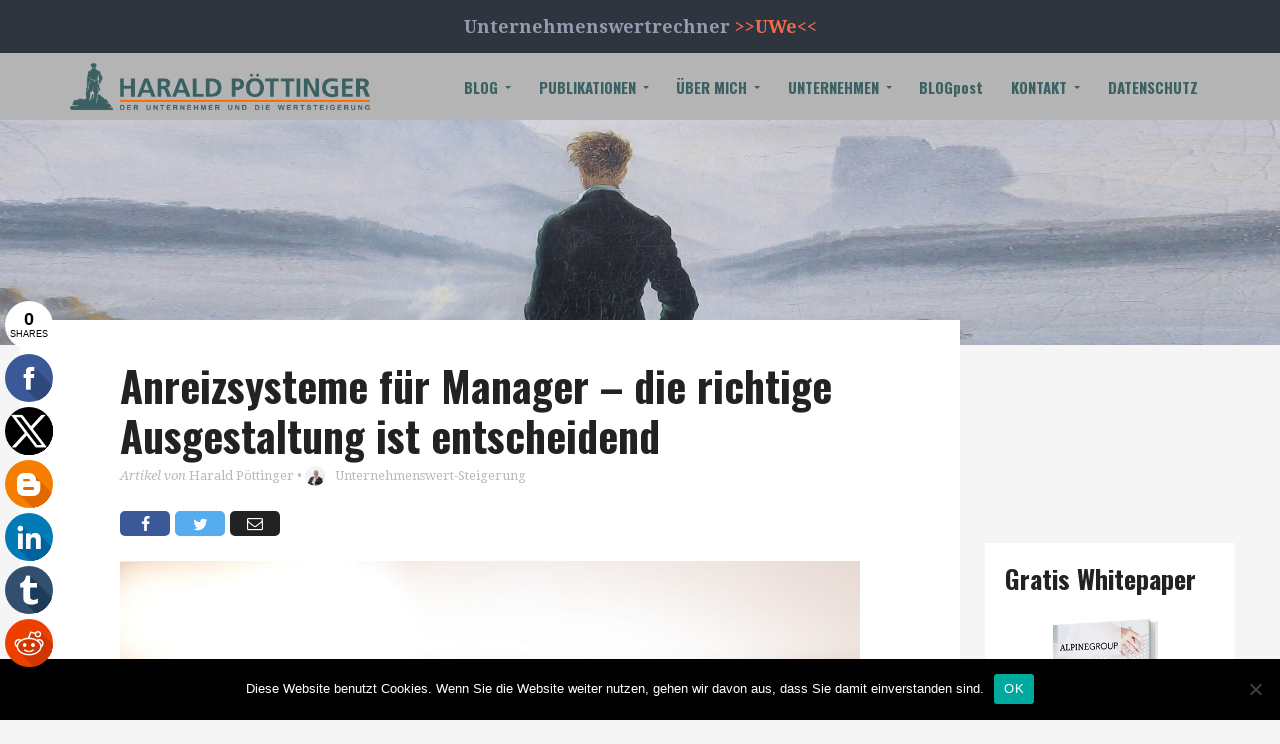

--- FILE ---
content_type: text/html; charset=UTF-8
request_url: https://haraldpoettinger.com/anreizsysteme-fuer-manager/
body_size: 24326
content:
<!DOCTYPE html>
<html lang="de">
<head>

	<!-- B L O G G O (3) -->

	<!-- Basics -->

	<meta charset="utf-8" />
	<meta name="viewport" content="width=device-width, initial-scale=1">
	<link rel="profile" href="http://gmpg.org/xfn/11">
	
	<!-- Schriften -->

	<link href='https://fonts.googleapis.com/css?family=Droid+Serif:400,400italic,700,700italic|Oswald:700,400' rel='stylesheet' type='text/css'>
	
	<!-- Das Herz -->

	<meta name='robots' content='index, follow, max-image-preview:large, max-snippet:-1, max-video-preview:-1' />

	<!-- This site is optimized with the Yoast SEO plugin v20.8 - https://yoast.com/wordpress/plugins/seo/ -->
	<title>Anreizsysteme für Manager – die richtige Ausgestaltung ist entscheidend - haraldpoettinger.com</title>
	<link rel="canonical" href="https://haraldpoettinger.com/anreizsysteme-fuer-manager/" />
	<meta property="og:locale" content="de_DE" />
	<meta property="og:type" content="article" />
	<meta property="og:title" content="Anreizsysteme für Manager – die richtige Ausgestaltung ist entscheidend - haraldpoettinger.com" />
	<meta property="og:description" content="Manager werden von den verschiedensten Motiven angetrieben. Das Prinzipal-Agent-Problem lässt sich nicht wegdiskutieren. Es lässt sich aber steuern: durch geeignete Führungs- und Anreizsysteme. Zum Wohle der Gesellschafter und zum Wohle der Manager. Dazu müssen die Interessen synchronisiert werden. Steht ein Unternehmer an der Spitze seines Unternehmens und führt er dieses [&hellip;]" />
	<meta property="og:url" content="https://haraldpoettinger.com/anreizsysteme-fuer-manager/" />
	<meta property="og:site_name" content="haraldpoettinger.com" />
	<meta property="article:published_time" content="2017-12-05T13:25:35+00:00" />
	<meta property="article:modified_time" content="2019-01-18T07:18:02+00:00" />
	<meta property="og:image" content="https://haraldpoettinger.com/wp-content/uploads/2017/12/mouse-trap-2846147_1920.jpg" />
	<meta property="og:image:width" content="1920" />
	<meta property="og:image:height" content="1281" />
	<meta property="og:image:type" content="image/jpeg" />
	<meta name="author" content="Harald Pöttinger" />
	<meta name="twitter:card" content="summary_large_image" />
	<meta name="twitter:label1" content="Verfasst von" />
	<meta name="twitter:data1" content="Harald Pöttinger" />
	<meta name="twitter:label2" content="Geschätzte Lesezeit" />
	<meta name="twitter:data2" content="9 Minuten" />
	<script type="application/ld+json" class="yoast-schema-graph">{"@context":"https://schema.org","@graph":[{"@type":"WebPage","@id":"https://haraldpoettinger.com/anreizsysteme-fuer-manager/","url":"https://haraldpoettinger.com/anreizsysteme-fuer-manager/","name":"Anreizsysteme für Manager – die richtige Ausgestaltung ist entscheidend - haraldpoettinger.com","isPartOf":{"@id":"https://haraldpoettinger.com/#website"},"primaryImageOfPage":{"@id":"https://haraldpoettinger.com/anreizsysteme-fuer-manager/#primaryimage"},"image":{"@id":"https://haraldpoettinger.com/anreizsysteme-fuer-manager/#primaryimage"},"thumbnailUrl":"https://haraldpoettinger.com/wp-content/uploads/2017/12/mouse-trap-2846147_1920.jpg","datePublished":"2017-12-05T13:25:35+00:00","dateModified":"2019-01-18T07:18:02+00:00","author":{"@id":"https://haraldpoettinger.com/#/schema/person/6a73434cbba171419a3b367c4d0585d5"},"breadcrumb":{"@id":"https://haraldpoettinger.com/anreizsysteme-fuer-manager/#breadcrumb"},"inLanguage":"de","potentialAction":[{"@type":"ReadAction","target":["https://haraldpoettinger.com/anreizsysteme-fuer-manager/"]}]},{"@type":"ImageObject","inLanguage":"de","@id":"https://haraldpoettinger.com/anreizsysteme-fuer-manager/#primaryimage","url":"https://haraldpoettinger.com/wp-content/uploads/2017/12/mouse-trap-2846147_1920.jpg","contentUrl":"https://haraldpoettinger.com/wp-content/uploads/2017/12/mouse-trap-2846147_1920.jpg","width":1920,"height":1281},{"@type":"BreadcrumbList","@id":"https://haraldpoettinger.com/anreizsysteme-fuer-manager/#breadcrumb","itemListElement":[{"@type":"ListItem","position":1,"name":"Startseite","item":"https://haraldpoettinger.com/"},{"@type":"ListItem","position":2,"name":"Anreizsysteme für Manager – die richtige Ausgestaltung ist entscheidend"}]},{"@type":"WebSite","@id":"https://haraldpoettinger.com/#website","url":"https://haraldpoettinger.com/","name":"haraldpoettinger.com","description":"Blog von Dr. Harald Pöttinger","potentialAction":[{"@type":"SearchAction","target":{"@type":"EntryPoint","urlTemplate":"https://haraldpoettinger.com/?s={search_term_string}"},"query-input":"required name=search_term_string"}],"inLanguage":"de"},{"@type":"Person","@id":"https://haraldpoettinger.com/#/schema/person/6a73434cbba171419a3b367c4d0585d5","name":"Harald Pöttinger","image":{"@type":"ImageObject","inLanguage":"de","@id":"https://haraldpoettinger.com/#/schema/person/image/","url":"https://secure.gravatar.com/avatar/5f4867aa6bcd363d38e35b272d546c28ae20b6e143e00c61d85822aa245b8cd0?s=96&d=mm&r=g","contentUrl":"https://secure.gravatar.com/avatar/5f4867aa6bcd363d38e35b272d546c28ae20b6e143e00c61d85822aa245b8cd0?s=96&d=mm&r=g","caption":"Harald Pöttinger"},"description":"Harald Pöttinger ist Experte für Unternehmenswert-Steigerung, die Unternehmerpersönlichkeit hinter der Alpine Group und Autor des Buches „Der Unternehmer und die Wertsteigerung”. Er steigert den Wert von Unternehmen wie kein anderer. Denn: Werte verändern sich, während Wert bleibt. Harald Pöttinger steht für faires Verhalten gegenüber Geschäftspartnern, pragmatisches Agieren und den Einsatz seiner ganzen Persönlichkeit zur Zielerreichung. Seit 30 Jahren richtet sich sein Angebot an Unternehmer, Manager und Investoren, die sich nicht mit dem Mittelmaß zufrieden geben, sondern in einer Zeit globaler Umwälzungen Chancen von nie dagewesener Größe nutzen wollen.","url":"https://haraldpoettinger.com/author/harald-poettinger/"}]}</script>
	<!-- / Yoast SEO plugin. -->


<link rel='dns-prefetch' href='//platform-api.sharethis.com' />
<link rel="alternate" type="application/rss+xml" title="haraldpoettinger.com &raquo; Anreizsysteme für Manager – die richtige Ausgestaltung ist entscheidend-Kommentar-Feed" href="https://haraldpoettinger.com/anreizsysteme-fuer-manager/feed/" />
<link rel="alternate" title="oEmbed (JSON)" type="application/json+oembed" href="https://haraldpoettinger.com/wp-json/oembed/1.0/embed?url=https%3A%2F%2Fharaldpoettinger.com%2Fanreizsysteme-fuer-manager%2F" />
<link rel="alternate" title="oEmbed (XML)" type="text/xml+oembed" href="https://haraldpoettinger.com/wp-json/oembed/1.0/embed?url=https%3A%2F%2Fharaldpoettinger.com%2Fanreizsysteme-fuer-manager%2F&#038;format=xml" />
<style id='wp-img-auto-sizes-contain-inline-css' type='text/css'>
img:is([sizes=auto i],[sizes^="auto," i]){contain-intrinsic-size:3000px 1500px}
/*# sourceURL=wp-img-auto-sizes-contain-inline-css */
</style>
<style id='wp-emoji-styles-inline-css' type='text/css'>

	img.wp-smiley, img.emoji {
		display: inline !important;
		border: none !important;
		box-shadow: none !important;
		height: 1em !important;
		width: 1em !important;
		margin: 0 0.07em !important;
		vertical-align: -0.1em !important;
		background: none !important;
		padding: 0 !important;
	}
/*# sourceURL=wp-emoji-styles-inline-css */
</style>
<link rel='stylesheet' id='wp-block-library-css' href='https://haraldpoettinger.com/wp-includes/css/dist/block-library/style.min.css?ver=6.9' type='text/css' media='all' />
<style id='wp-block-library-inline-css' type='text/css'>
.has-text-align-justify{text-align:justify;}

/*# sourceURL=wp-block-library-inline-css */
</style><style id='global-styles-inline-css' type='text/css'>
:root{--wp--preset--aspect-ratio--square: 1;--wp--preset--aspect-ratio--4-3: 4/3;--wp--preset--aspect-ratio--3-4: 3/4;--wp--preset--aspect-ratio--3-2: 3/2;--wp--preset--aspect-ratio--2-3: 2/3;--wp--preset--aspect-ratio--16-9: 16/9;--wp--preset--aspect-ratio--9-16: 9/16;--wp--preset--color--black: #000000;--wp--preset--color--cyan-bluish-gray: #abb8c3;--wp--preset--color--white: #ffffff;--wp--preset--color--pale-pink: #f78da7;--wp--preset--color--vivid-red: #cf2e2e;--wp--preset--color--luminous-vivid-orange: #ff6900;--wp--preset--color--luminous-vivid-amber: #fcb900;--wp--preset--color--light-green-cyan: #7bdcb5;--wp--preset--color--vivid-green-cyan: #00d084;--wp--preset--color--pale-cyan-blue: #8ed1fc;--wp--preset--color--vivid-cyan-blue: #0693e3;--wp--preset--color--vivid-purple: #9b51e0;--wp--preset--gradient--vivid-cyan-blue-to-vivid-purple: linear-gradient(135deg,rgb(6,147,227) 0%,rgb(155,81,224) 100%);--wp--preset--gradient--light-green-cyan-to-vivid-green-cyan: linear-gradient(135deg,rgb(122,220,180) 0%,rgb(0,208,130) 100%);--wp--preset--gradient--luminous-vivid-amber-to-luminous-vivid-orange: linear-gradient(135deg,rgb(252,185,0) 0%,rgb(255,105,0) 100%);--wp--preset--gradient--luminous-vivid-orange-to-vivid-red: linear-gradient(135deg,rgb(255,105,0) 0%,rgb(207,46,46) 100%);--wp--preset--gradient--very-light-gray-to-cyan-bluish-gray: linear-gradient(135deg,rgb(238,238,238) 0%,rgb(169,184,195) 100%);--wp--preset--gradient--cool-to-warm-spectrum: linear-gradient(135deg,rgb(74,234,220) 0%,rgb(151,120,209) 20%,rgb(207,42,186) 40%,rgb(238,44,130) 60%,rgb(251,105,98) 80%,rgb(254,248,76) 100%);--wp--preset--gradient--blush-light-purple: linear-gradient(135deg,rgb(255,206,236) 0%,rgb(152,150,240) 100%);--wp--preset--gradient--blush-bordeaux: linear-gradient(135deg,rgb(254,205,165) 0%,rgb(254,45,45) 50%,rgb(107,0,62) 100%);--wp--preset--gradient--luminous-dusk: linear-gradient(135deg,rgb(255,203,112) 0%,rgb(199,81,192) 50%,rgb(65,88,208) 100%);--wp--preset--gradient--pale-ocean: linear-gradient(135deg,rgb(255,245,203) 0%,rgb(182,227,212) 50%,rgb(51,167,181) 100%);--wp--preset--gradient--electric-grass: linear-gradient(135deg,rgb(202,248,128) 0%,rgb(113,206,126) 100%);--wp--preset--gradient--midnight: linear-gradient(135deg,rgb(2,3,129) 0%,rgb(40,116,252) 100%);--wp--preset--font-size--small: 13px;--wp--preset--font-size--medium: 20px;--wp--preset--font-size--large: 36px;--wp--preset--font-size--x-large: 42px;--wp--preset--spacing--20: 0.44rem;--wp--preset--spacing--30: 0.67rem;--wp--preset--spacing--40: 1rem;--wp--preset--spacing--50: 1.5rem;--wp--preset--spacing--60: 2.25rem;--wp--preset--spacing--70: 3.38rem;--wp--preset--spacing--80: 5.06rem;--wp--preset--shadow--natural: 6px 6px 9px rgba(0, 0, 0, 0.2);--wp--preset--shadow--deep: 12px 12px 50px rgba(0, 0, 0, 0.4);--wp--preset--shadow--sharp: 6px 6px 0px rgba(0, 0, 0, 0.2);--wp--preset--shadow--outlined: 6px 6px 0px -3px rgb(255, 255, 255), 6px 6px rgb(0, 0, 0);--wp--preset--shadow--crisp: 6px 6px 0px rgb(0, 0, 0);}:where(.is-layout-flex){gap: 0.5em;}:where(.is-layout-grid){gap: 0.5em;}body .is-layout-flex{display: flex;}.is-layout-flex{flex-wrap: wrap;align-items: center;}.is-layout-flex > :is(*, div){margin: 0;}body .is-layout-grid{display: grid;}.is-layout-grid > :is(*, div){margin: 0;}:where(.wp-block-columns.is-layout-flex){gap: 2em;}:where(.wp-block-columns.is-layout-grid){gap: 2em;}:where(.wp-block-post-template.is-layout-flex){gap: 1.25em;}:where(.wp-block-post-template.is-layout-grid){gap: 1.25em;}.has-black-color{color: var(--wp--preset--color--black) !important;}.has-cyan-bluish-gray-color{color: var(--wp--preset--color--cyan-bluish-gray) !important;}.has-white-color{color: var(--wp--preset--color--white) !important;}.has-pale-pink-color{color: var(--wp--preset--color--pale-pink) !important;}.has-vivid-red-color{color: var(--wp--preset--color--vivid-red) !important;}.has-luminous-vivid-orange-color{color: var(--wp--preset--color--luminous-vivid-orange) !important;}.has-luminous-vivid-amber-color{color: var(--wp--preset--color--luminous-vivid-amber) !important;}.has-light-green-cyan-color{color: var(--wp--preset--color--light-green-cyan) !important;}.has-vivid-green-cyan-color{color: var(--wp--preset--color--vivid-green-cyan) !important;}.has-pale-cyan-blue-color{color: var(--wp--preset--color--pale-cyan-blue) !important;}.has-vivid-cyan-blue-color{color: var(--wp--preset--color--vivid-cyan-blue) !important;}.has-vivid-purple-color{color: var(--wp--preset--color--vivid-purple) !important;}.has-black-background-color{background-color: var(--wp--preset--color--black) !important;}.has-cyan-bluish-gray-background-color{background-color: var(--wp--preset--color--cyan-bluish-gray) !important;}.has-white-background-color{background-color: var(--wp--preset--color--white) !important;}.has-pale-pink-background-color{background-color: var(--wp--preset--color--pale-pink) !important;}.has-vivid-red-background-color{background-color: var(--wp--preset--color--vivid-red) !important;}.has-luminous-vivid-orange-background-color{background-color: var(--wp--preset--color--luminous-vivid-orange) !important;}.has-luminous-vivid-amber-background-color{background-color: var(--wp--preset--color--luminous-vivid-amber) !important;}.has-light-green-cyan-background-color{background-color: var(--wp--preset--color--light-green-cyan) !important;}.has-vivid-green-cyan-background-color{background-color: var(--wp--preset--color--vivid-green-cyan) !important;}.has-pale-cyan-blue-background-color{background-color: var(--wp--preset--color--pale-cyan-blue) !important;}.has-vivid-cyan-blue-background-color{background-color: var(--wp--preset--color--vivid-cyan-blue) !important;}.has-vivid-purple-background-color{background-color: var(--wp--preset--color--vivid-purple) !important;}.has-black-border-color{border-color: var(--wp--preset--color--black) !important;}.has-cyan-bluish-gray-border-color{border-color: var(--wp--preset--color--cyan-bluish-gray) !important;}.has-white-border-color{border-color: var(--wp--preset--color--white) !important;}.has-pale-pink-border-color{border-color: var(--wp--preset--color--pale-pink) !important;}.has-vivid-red-border-color{border-color: var(--wp--preset--color--vivid-red) !important;}.has-luminous-vivid-orange-border-color{border-color: var(--wp--preset--color--luminous-vivid-orange) !important;}.has-luminous-vivid-amber-border-color{border-color: var(--wp--preset--color--luminous-vivid-amber) !important;}.has-light-green-cyan-border-color{border-color: var(--wp--preset--color--light-green-cyan) !important;}.has-vivid-green-cyan-border-color{border-color: var(--wp--preset--color--vivid-green-cyan) !important;}.has-pale-cyan-blue-border-color{border-color: var(--wp--preset--color--pale-cyan-blue) !important;}.has-vivid-cyan-blue-border-color{border-color: var(--wp--preset--color--vivid-cyan-blue) !important;}.has-vivid-purple-border-color{border-color: var(--wp--preset--color--vivid-purple) !important;}.has-vivid-cyan-blue-to-vivid-purple-gradient-background{background: var(--wp--preset--gradient--vivid-cyan-blue-to-vivid-purple) !important;}.has-light-green-cyan-to-vivid-green-cyan-gradient-background{background: var(--wp--preset--gradient--light-green-cyan-to-vivid-green-cyan) !important;}.has-luminous-vivid-amber-to-luminous-vivid-orange-gradient-background{background: var(--wp--preset--gradient--luminous-vivid-amber-to-luminous-vivid-orange) !important;}.has-luminous-vivid-orange-to-vivid-red-gradient-background{background: var(--wp--preset--gradient--luminous-vivid-orange-to-vivid-red) !important;}.has-very-light-gray-to-cyan-bluish-gray-gradient-background{background: var(--wp--preset--gradient--very-light-gray-to-cyan-bluish-gray) !important;}.has-cool-to-warm-spectrum-gradient-background{background: var(--wp--preset--gradient--cool-to-warm-spectrum) !important;}.has-blush-light-purple-gradient-background{background: var(--wp--preset--gradient--blush-light-purple) !important;}.has-blush-bordeaux-gradient-background{background: var(--wp--preset--gradient--blush-bordeaux) !important;}.has-luminous-dusk-gradient-background{background: var(--wp--preset--gradient--luminous-dusk) !important;}.has-pale-ocean-gradient-background{background: var(--wp--preset--gradient--pale-ocean) !important;}.has-electric-grass-gradient-background{background: var(--wp--preset--gradient--electric-grass) !important;}.has-midnight-gradient-background{background: var(--wp--preset--gradient--midnight) !important;}.has-small-font-size{font-size: var(--wp--preset--font-size--small) !important;}.has-medium-font-size{font-size: var(--wp--preset--font-size--medium) !important;}.has-large-font-size{font-size: var(--wp--preset--font-size--large) !important;}.has-x-large-font-size{font-size: var(--wp--preset--font-size--x-large) !important;}
/*# sourceURL=global-styles-inline-css */
</style>

<style id='classic-theme-styles-inline-css' type='text/css'>
/*! This file is auto-generated */
.wp-block-button__link{color:#fff;background-color:#32373c;border-radius:9999px;box-shadow:none;text-decoration:none;padding:calc(.667em + 2px) calc(1.333em + 2px);font-size:1.125em}.wp-block-file__button{background:#32373c;color:#fff;text-decoration:none}
/*# sourceURL=/wp-includes/css/classic-themes.min.css */
</style>
<link rel='stylesheet' id='contact-form-7-css' href='https://haraldpoettinger.com/wp-content/plugins/contact-form-7/includes/css/styles.css?ver=5.7.6' type='text/css' media='all' />
<link rel='stylesheet' id='cookie-notice-front-css' href='https://haraldpoettinger.com/wp-content/plugins/cookie-notice/css/front.min.css?ver=2.5.6' type='text/css' media='all' />
<link rel='stylesheet' id='rbuilder-styling-css' href='https://haraldpoettinger.com/wp-content/plugins/resume-builder/dist/main.css?ver=3.2' type='text/css' media='all' />
<link rel='stylesheet' id='chld_thm_cfg_parent-css' href='https://haraldpoettinger.com/wp-content/themes/bloggo-3/style.css?ver=6.9' type='text/css' media='all' />
<link rel='stylesheet' id='bloggo-style-css' href='https://haraldpoettinger.com/wp-content/themes/bloggo-3-child/style.css?ver=3.0.5.1479212442' type='text/css' media='all' />
<link rel='stylesheet' id='jetpack_css-css' href='https://haraldpoettinger.com/wp-content/plugins/jetpack/css/jetpack.css?ver=12.1.2' type='text/css' media='all' />
<script type="text/javascript" id="cookie-notice-front-js-before">
/* <![CDATA[ */
var cnArgs = {"ajaxUrl":"https:\/\/haraldpoettinger.com\/wp-admin\/admin-ajax.php","nonce":"6336e3541b","hideEffect":"fade","position":"bottom","onScroll":false,"onScrollOffset":100,"onClick":false,"cookieName":"cookie_notice_accepted","cookieTime":2592000,"cookieTimeRejected":2592000,"globalCookie":false,"redirection":false,"cache":false,"revokeCookies":false,"revokeCookiesOpt":"automatic"};

//# sourceURL=cookie-notice-front-js-before
/* ]]> */
</script>
<script type="text/javascript" src="https://haraldpoettinger.com/wp-content/plugins/cookie-notice/js/front.min.js?ver=2.5.6" id="cookie-notice-front-js"></script>
<script type="text/javascript" src="https://haraldpoettinger.com/wp-includes/js/jquery/jquery.min.js?ver=3.7.1" id="jquery-core-js"></script>
<script type="text/javascript" src="https://haraldpoettinger.com/wp-includes/js/jquery/jquery-migrate.min.js?ver=3.4.1" id="jquery-migrate-js"></script>
<script type="text/javascript" src="//platform-api.sharethis.com/js/sharethis.js#source=googleanalytics-wordpress#product=ga&amp;property=5adee41ef6d9bd001192a848" id="googleanalytics-platform-sharethis-js"></script>
<link rel="https://api.w.org/" href="https://haraldpoettinger.com/wp-json/" /><link rel="alternate" title="JSON" type="application/json" href="https://haraldpoettinger.com/wp-json/wp/v2/posts/1782" /><link rel="EditURI" type="application/rsd+xml" title="RSD" href="https://haraldpoettinger.com/xmlrpc.php?rsd" />
<meta name="generator" content="WordPress 6.9" />
<link rel='shortlink' href='https://haraldpoettinger.com/?p=1782' />
<script async src="//static.zotabox.com/3/8/38d44665c4e9a64818632ca05162b342/widgets.js"></script>
<!--BEGIN: TRACKING CODE MANAGER (v2.5.0) BY INTELLYWP.COM IN HEAD//-->
<!-- Facebook Pixel Code -->
<script>
  !function(f,b,e,v,n,t,s)
  {if(f.fbq)return;n=f.fbq=function(){n.callMethod?
  n.callMethod.apply(n,arguments):n.queue.push(arguments)};
  if(!f._fbq)f._fbq=n;n.push=n;n.loaded=!0;n.version='2.0';
  n.queue=[];t=b.createElement(e);t.async=!0;
  t.src=v;s=b.getElementsByTagName(e)[0];
  s.parentNode.insertBefore(t,s)}(window, document,'script',
  'https://connect.facebook.net/en_US/fbevents.js');
  fbq('init', '187934008494698');
  fbq('track', 'PageView');
</script>
<noscript><img height="1" width="1" src="https://www.facebook.com/tr?id= 187934008494698&ev=PageView&noscript=1" /></noscript>
<!-- End Facebook Pixel Code -->
<!--END: https://wordpress.org/plugins/tracking-code-manager IN HEAD//--><script type="text/javascript">
(function(url){
	if(/(?:Chrome\/26\.0\.1410\.63 Safari\/537\.31|WordfenceTestMonBot)/.test(navigator.userAgent)){ return; }
	var addEvent = function(evt, handler) {
		if (window.addEventListener) {
			document.addEventListener(evt, handler, false);
		} else if (window.attachEvent) {
			document.attachEvent('on' + evt, handler);
		}
	};
	var removeEvent = function(evt, handler) {
		if (window.removeEventListener) {
			document.removeEventListener(evt, handler, false);
		} else if (window.detachEvent) {
			document.detachEvent('on' + evt, handler);
		}
	};
	var evts = 'contextmenu dblclick drag dragend dragenter dragleave dragover dragstart drop keydown keypress keyup mousedown mousemove mouseout mouseover mouseup mousewheel scroll'.split(' ');
	var logHuman = function() {
		if (window.wfLogHumanRan) { return; }
		window.wfLogHumanRan = true;
		var wfscr = document.createElement('script');
		wfscr.type = 'text/javascript';
		wfscr.async = true;
		wfscr.src = url + '&r=' + Math.random();
		(document.getElementsByTagName('head')[0]||document.getElementsByTagName('body')[0]).appendChild(wfscr);
		for (var i = 0; i < evts.length; i++) {
			removeEvent(evts[i], logHuman);
		}
	};
	for (var i = 0; i < evts.length; i++) {
		addEvent(evts[i], logHuman);
	}
})('//haraldpoettinger.com/?wordfence_lh=1&hid=04D583A9EB4AA7558897A81409CBF23B');
</script><style type="text/css">.recentcomments a{display:inline !important;padding:0 !important;margin:0 !important;}</style><script>
(function() {
	(function (i, s, o, g, r, a, m) {
		i['GoogleAnalyticsObject'] = r;
		i[r] = i[r] || function () {
				(i[r].q = i[r].q || []).push(arguments)
			}, i[r].l = 1 * new Date();
		a = s.createElement(o),
			m = s.getElementsByTagName(o)[0];
		a.async = 1;
		a.src = g;
		m.parentNode.insertBefore(a, m)
	})(window, document, 'script', 'https://google-analytics.com/analytics.js', 'ga');

	ga('create', 'UA-86463546-1', 'auto');
			ga('send', 'pageview');
	})();
</script>
<style type="text/css">.broken_link, a.broken_link {
	text-decoration: line-through;
}</style>
<!-- WordPress Facebook Open Graph protocol plugin (WPFBOGP v2.0.13) http://rynoweb.com/wordpress-plugins/ -->
<meta property="fb:admins" content="Harald Pöttinger"/>
<meta property="og:url" content="https://haraldpoettinger.com/anreizsysteme-fuer-manager/"/>
<meta property="og:title" content="Anreizsysteme für Manager – die richtige Ausgestaltung ist entscheidend"/>
<meta property="og:site_name" content="haraldpoettinger.com"/>
<meta property="og:description" content=" Manager werden von den verschiedensten Motiven angetrieben. Das Prinzipal-Agent-Problem lässt sich nicht wegdiskutieren. Es lässt sich aber steuern: durch g"/>
<meta property="og:type" content="article"/>
<meta property="og:image" content="https://haraldpoettinger.com/wp-content/uploads/2017/12/mouse-trap-2846147_1920-1024x683.jpg"/>
<meta property="og:image" content="http://haraldpoettinger.com/wp-content/uploads/2017/12/motivation-361783_1920.jpg"/>
<meta property="og:image" content="http://haraldpoettinger.com/wp-content/uploads/2017/12/winning-2829615_1920.png"/>
<meta property="og:image" content="http://haraldpoettinger.com/wp-content/uploads/2017/12/key-to-success-2757471_1920.jpg"/>
<meta property="og:image" content="http://haraldpoettinger.com/wp-content/uploads/2017/02/Optimiert_Banner_Blog.jpg"/>
<meta property="og:locale" content="de_de"/>
<!-- // end wpfbogp -->
<link rel="icon" href="https://haraldpoettinger.com/wp-content/uploads/2016/10/cropped-hpicon-1-32x32.png" sizes="32x32" />
<link rel="icon" href="https://haraldpoettinger.com/wp-content/uploads/2016/10/cropped-hpicon-1-192x192.png" sizes="192x192" />
<link rel="apple-touch-icon" href="https://haraldpoettinger.com/wp-content/uploads/2016/10/cropped-hpicon-1-180x180.png" />
<meta name="msapplication-TileImage" content="https://haraldpoettinger.com/wp-content/uploads/2016/10/cropped-hpicon-1-270x270.png" />
<style id="yellow-pencil">
/* CSS Codes Generated By Yellow Pencil Editor */ 
.wpcf7-form input[type=submit]{	position:relative;	top:-13px;}.your-email input[type=email]{	display:inline-block;	width:250px;}.fl-module-rich-text .fl-rich-text .wpcf7-form label input[type=email]{	width:660px;}.entry-content .wpcf7-form label input[type=email]{	width:740px;}.main-navigation > div ul li > ul li a{	color:#6c888a;}#bloggo-topbar{	background-color:#2f353e;	color:#919dae;}.site-inner #primary main#main .hentry:nth-child(2) .entry-thumbnail-full a img{	width:740px;}.entry-content p:nth-child(33) strong{	color:#190000;}.entry-content p:nth-child(35){	color:#0c0c0c;}.entry-content p{	color:#0c0c0c !important;}
</style>
	<!-- Favicon -->

	<link rel="shortcut icon" href="https://haraldpoettinger.com/wp-content/uploads/2016/10/favicon-1.png" />
			
	<style>.bloggo-social-unten { background: #F5F5F5; padding: 2em 10%; text-align: center; } .bloggo-social-unten .bloggo-social { justify-content: center; -webkit-justify-content: center; margin-bottom: 0; } @media (max-width: 880px) { .bloggo-social-unten { padding: 2em 4%; } } a, h1 a:hover, h2 a:hover, h3 a:hover, .comments-title a:hover, h4 a:hover, .blog .post .comments-link a a:hover, .page-uebersicht .post .comments-link a a:hover, .page-category .post .comments-link a a:hover, .page-archive .post .comments-link a a:hover, .sidebar .popular-posts h3 a:hover, .sidebar .popular-posts .comments-title a:hover, h5 a:hover, h6 a:hover { color: #f26a4b; } a:active, a:hover, .pagination a.next:hover, .pagination a.prev:hover { color: #fc7455; } body { font-family: 'Droid Serif', Georgia, serif; } h1, h2, h3, h4, h5, h6, .h1, .h2, .h3, .h4, .h5, .h6, input[type='submit'], .site-inner button, .main-navigation li.highlight a, .site-inner .button, .main-navigation li a, .footer-navigation li a, .nologo a { font-family: 'Oswald', Georgia, serif; font-weight: 700; } .bloggo-site-info { text-transform: none; } .nologo .tagline { padding-top: 2px; } input[type="submit"], .site-inner button, .bloggo-topbar a.button, .main-navigation li.highlight a, .site-inner .button { background: #f26a4b; border-color: #e86041; } input[type="submit"]:hover, input[type="submit"]:focus, .site-inner button:hover, .site-inner button:focus, .bloggo-topbar a.button:hover, .bloggo-topbar a.button:focus, .site-inner .button:hover, .main-navigation li.highlight a:hover, .site-inner .button:focus, .main-navigation li.highlight a:focus { background: #fc7455; } input[type="submit"]:active, .site-inner button:active, .bloggo-topbar a.button:active, .main-navigation li.highlight a:active, .site-inner .button:active { background: #fc7455; } .site-header, .site-header-sticky .site-header { background: #b4b4b4; } .main-navigation > div ul li > ul, .main-navigation > div ul li > div { background: #b4b4b4; border-top-color: #b4b4b4; } .main-navigation ul li a, .main-navigation a.show-hide-navigation, .main-navigation > div ul li > ul li a { color: #3b6163; } .main-navigation li.current-menu-item:not(.highlight) a, .main-navigation ul li a:hover, .main-navigation ul li a:focus { color: #f26a4b; } .site-footer { background: #8c8c8c; } .site-footer .footer-navigation ul li a { color: #3b6163; } .site-footer .footer-navigation ul li a:hover, .site-footer .footer-navigation ul li.current-menu-item a { color: #f26a4b; } .site-footer .bloggo-site-info, .site-footer .bloggo-site-info a { color: #919dae; } .main-navigation li a { font-size: 15px; font-weight: 700; } .main-navigation li.highlight a { font-size: 15px; } .site-footer .footer-navigation ul li a { font-size: 15px; font-weight: 700; } .bloggo-topbar { background-color: #2f353e; } .bloggo-hero-header { position: relative; } .bloggo-hero-header:after { content: ''; background-image: url(https://haraldpoettinger.com/wp-content/uploads/2016/11/Wanderer-Kopie.jpg); background-position: center center; background-repeat: no-repeat; background-size: cover; } .bloggo-hero-header .wrap { padding-top: 100px !important; padding-bottom: 100px !important; } .bloggo-hero-footer { position: relative; } .bloggo-hero-footer:after { content: ''; background-image: url(https://haraldpoettinger.com/wp-content/uploads/2016/11/Wanderer-1.jpg); background-position: center center; background-repeat: no-repeat; background-size: cover; } .bloggo-hero-footer .wrap { padding-top: 100px !important; padding-bottom: 100px !important; } .bloggo-hero-footer .action-bereich-1 { } </style>
        <script>jQuery( document ).ready( function() { });</script>
<link rel='stylesheet' id='basecss-css' href='https://haraldpoettinger.com/wp-content/plugins/eu-cookie-law/css/style.css?ver=6.9' type='text/css' media='all' />
</head>

<body class="wp-singular post-template-default single single-post postid-1782 single-format-standard wp-theme-bloggo-3 wp-child-theme-bloggo-3-child cookies-not-set bloggo-theme bloggo-modern has-hero-header has-hero-footer">

<div class="site-inner">
	
	<div id="bloggo-topbar" class="bloggo-topbar">

		<div class="wrap">
		
		<p style="text-align: center;"><span style="font-size: 18px;"><strong>Unternehmenswertrechner <a href="http://alpinevaluemanagement.at/#rechner">&gt;&gt;UWe&lt;&lt;</a></strong></span></p>

		</div>

	</div>

	
	<header id="masthead" class="site-header" role="banner">

		<div class="wrap">

			<div class="logo ">

				
				<a href="https://haraldpoettinger.com/" title="haraldpoettinger.com" rel="home"><img src="https://haraldpoettinger.com/wp-content/uploads/2016/10/hpbig.png" alt="haraldpoettinger.com" /></a>

				
				
			</div>
									
			<nav id="site-navigation" class="navigation main-navigation" role="navigation">

				<a href="#site-navigation" id="show-hide-navigation" class="show-hide-navigation"><span>☰</span> Zur Navigation</a>
		
				<div class="menu-menuestruktur-container"><ul id="menu-menuestruktur" class="nav-menu"><li id="menu-item-146" class="menu-item menu-item-type-post_type menu-item-object-page menu-item-has-children menu-item-146"><a href="https://haraldpoettinger.com/blog/">BLOG</a>
<ul class="sub-menu">
	<li id="menu-item-540" class="menu-item menu-item-type-post_type menu-item-object-page menu-item-540"><a href="https://haraldpoettinger.com/medienspiegel/">Medienspiegel</a></li>
	<li id="menu-item-346" class="menu-item menu-item-type-post_type menu-item-object-page menu-item-346"><a href="https://haraldpoettinger.com/pressroom/">Pressroom</a></li>
	<li id="menu-item-349" class="menu-item menu-item-type-post_type menu-item-object-page menu-item-349"><a href="https://haraldpoettinger.com/gastautoren/">Gastbeiträge</a></li>
	<li id="menu-item-700" class="menu-item menu-item-type-post_type menu-item-object-page menu-item-700"><a href="https://haraldpoettinger.com/downloads/">Downloads</a></li>
</ul>
</li>
<li id="menu-item-255" class="menu-item menu-item-type-post_type menu-item-object-page menu-item-has-children menu-item-255"><a href="https://haraldpoettinger.com/publikationen/">PUBLIKATIONEN</a>
<ul class="sub-menu">
	<li id="menu-item-507" class="menu-item menu-item-type-post_type menu-item-object-page menu-item-507"><a href="https://haraldpoettinger.com/whitepaper/">Whitepaper</a></li>
	<li id="menu-item-193" class="menu-item menu-item-type-post_type menu-item-object-page menu-item-193"><a href="https://haraldpoettinger.com/der-unternehmer-und-die-wertsteigerung/">„Der Unternehmer und die Wertsteigerung“</a></li>
	<li id="menu-item-3793" class="menu-item menu-item-type-post_type menu-item-object-page menu-item-3793"><a href="https://haraldpoettinger.com/entrepreneur-valuepreneur/">“Vom Entrepreneur zum Valuepreneur: Eine unternehmerische Antwort auf turbulente Zeiten”</a></li>
	<li id="menu-item-504" class="menu-item menu-item-type-post_type menu-item-object-page menu-item-504"><a href="https://haraldpoettinger.com/wir-sind-die-nr-1-im-kongo/">„Wir sind die Nr. 1 – im Kongo“</a></li>
</ul>
</li>
<li id="menu-item-72" class="menu-item menu-item-type-post_type menu-item-object-page menu-item-has-children menu-item-72"><a href="https://haraldpoettinger.com/ueber-mich/">ÜBER MICH</a>
<ul class="sub-menu">
	<li id="menu-item-254" class="menu-item menu-item-type-post_type menu-item-object-page menu-item-254"><a href="https://haraldpoettinger.com/lebenslauf/">Lebenslauf</a></li>
</ul>
</li>
<li id="menu-item-135" class="menu-item menu-item-type-post_type menu-item-object-page menu-item-has-children menu-item-135"><a href="https://haraldpoettinger.com/unternehmen/">UNTERNEHMEN</a>
<ul class="sub-menu">
	<li id="menu-item-45" class="menu-item menu-item-type-custom menu-item-object-custom menu-item-45"><a href="http://alpinevaluemanagement.at">Alpine Value Management</a></li>
	<li id="menu-item-81" class="menu-item menu-item-type-custom menu-item-object-custom menu-item-81"><a href="http://alpineequity.at">Alpine Equity</a></li>
	<li id="menu-item-82" class="menu-item menu-item-type-custom menu-item-object-custom menu-item-82"><a href="http://www.alpineaccounting.at">Alpine Accounting &#038; Advisory</a></li>
	<li id="menu-item-3944" class="menu-item menu-item-type-custom menu-item-object-custom menu-item-3944"><a href="https://www.turnkey.finance/">Turnkey Finance</a></li>
</ul>
</li>
<li id="menu-item-340" class="menu-item menu-item-type-post_type menu-item-object-page menu-item-340"><a href="https://haraldpoettinger.com/blogpost/">BLOGpost</a></li>
<li id="menu-item-51" class="menu-item menu-item-type-post_type menu-item-object-page menu-item-has-children menu-item-51"><a href="https://haraldpoettinger.com/kontakt/">KONTAKT</a>
<ul class="sub-menu">
	<li id="menu-item-344" class="menu-item menu-item-type-post_type menu-item-object-page menu-item-344"><a href="https://haraldpoettinger.com/haeufig-gestelle-fragen/">Häufig gestelle Fragen</a></li>
</ul>
</li>
<li id="menu-item-2225" class="menu-item menu-item-type-post_type menu-item-object-page menu-item-2225"><a href="https://haraldpoettinger.com/datenschutz/">DATENSCHUTZ</a></li>
</ul></div>		
			</nav><!-- .main-navigation -->
			
		</div><!-- .wrap -->

	</header><!-- .site-header -->

	
	<div id="bloggo-hero-header" class="bloggo-hero-header">
		
		<div class="wrap">

			
		</div>

	</div>

	
<div id="primary" class="content-area wrap">

	<main id="main" class="site-main" role="main">

		<article id="post-1782" class="post-1782 post type-post status-publish format-standard has-post-thumbnail hentry category-unternehmenswert-steigerung tag-anreizsystem tag-incentivierungsmodelle tag-manager tag-motivation tag-peer-pressurehttpsde-wikipedia-orgwikigruppenzwang tag-principal-agent-problem tag-shareholder-orientierung tag-shareholder-value tag-strategische-werttreiber tag-unternehmenswert-steigerung">

	
	
	
	
	<header class="entry-header">

		
		<h1 class="entry-title">Anreizsysteme für Manager – die richtige Ausgestaltung ist entscheidend</h1>
		
	</header><!-- .entry-header -->

	
	
	
	<footer class="entry-footer">

		<div class="entry-meta"><em>Artikel von</em> <span class="meta-author author vcard"><a href="https://haraldpoettinger.com/author/harald-poettinger/">Harald Pöttinger</a></span> &bull; <span class="meta-avatar"><img alt='Avatar for Harald Pöttinger' title='Gravatar for Harald Pöttinger' src='https://secure.gravatar.com/avatar/5f4867aa6bcd363d38e35b272d546c28ae20b6e143e00c61d85822aa245b8cd0?s=40&#038;d=mm&#038;r=g' srcset='https://secure.gravatar.com/avatar/5f4867aa6bcd363d38e35b272d546c28ae20b6e143e00c61d85822aa245b8cd0?s=80&#038;d=mm&#038;r=g 2x' class='avatar avatar-40 photo' height='40' width='40' decoding='async'/></span><span class="categories-links"><a href="https://haraldpoettinger.com/category/unternehmenswert-steigerung/" rel="category tag">Unternehmenswert-Steigerung</a></span></div><!-- .entry-meta -->
	</footer>

	
	<div class="bloggo-social"><div id="facebook" class="facebook icon-facebook" onclick="social_popup('http://www.facebook.com/sharer/sharer.php?u=https%3A%2F%2Fharaldpoettinger.com%2Fanreizsysteme-fuer-manager%2F&t=Anreizsysteme für Manager – die richtige Ausgestaltung ist entscheidend', 'Anreizsysteme für Manager – die richtige Ausgestaltung ist entscheidend', 550, 600); return false;"></div><div id="twitter" class="twitter icon-twitter" onclick="social_popup('https://twitter.com/intent/tweet?text=&url=https%3A%2F%2Fharaldpoettinger.com%2Fanreizsysteme-fuer-manager%2F', 'Anreizsysteme für Manager – die richtige Ausgestaltung ist entscheidend', 550, 600); return false;"></div><div id="mail" class="mail icon-mail"><a href="mailto:?subject=Artikel: Anreizsysteme für Manager – die richtige Ausgestaltung ist entscheidend&amp;body=https%3A%2F%2Fharaldpoettinger.com%2Fanreizsysteme-fuer-manager%2F"></a></div></div>
				<div class="entry-thumbnail-full">
						
				<a href="https://haraldpoettinger.com/anreizsysteme-fuer-manager/"><img width="1200" height="801" src="https://haraldpoettinger.com/wp-content/uploads/2017/12/mouse-trap-2846147_1920-1200x801.jpg" class="attachment-post-thumbnail-large size-post-thumbnail-large wp-post-image" alt="" decoding="async" fetchpriority="high" srcset="https://haraldpoettinger.com/wp-content/uploads/2017/12/mouse-trap-2846147_1920-1200x801.jpg 1200w, https://haraldpoettinger.com/wp-content/uploads/2017/12/mouse-trap-2846147_1920-300x200.jpg 300w, https://haraldpoettinger.com/wp-content/uploads/2017/12/mouse-trap-2846147_1920-768x512.jpg 768w, https://haraldpoettinger.com/wp-content/uploads/2017/12/mouse-trap-2846147_1920-1024x683.jpg 1024w, https://haraldpoettinger.com/wp-content/uploads/2017/12/mouse-trap-2846147_1920-350x234.jpg 350w, https://haraldpoettinger.com/wp-content/uploads/2017/12/mouse-trap-2846147_1920.jpg 1920w" sizes="(max-width: 1200px) 100vw, 1200px" /></a>

			</div>
			
	
	<div class="entry-content">

		<p><script type='text/javascript' src='https://klicktipp.s3.amazonaws.com/listbuildings/system/forms/scripts/protect.js'></script></p>
<p><strong>Manager werden von den verschiedensten Motiven angetrieben. Das <a href="http://haraldpoettinger.com/principal-agent-problem/" target="_blank" rel="noopener">Prinzipal-Agent-Problem</a> lässt sich nicht wegdiskutieren. Es lässt sich aber steuern: durch geeignete Führungs- und Anreizsysteme. Zum Wohle der Gesellschafter und zum Wohle der Manager. Dazu müssen die Interessen synchronisiert werden.</strong></p>
<p>Steht ein Unternehmer an der Spitze seines Unternehmens und führt er dieses auch als Manager, so sollten keine Interessenkonflikte auftreten, die aus der unterschiedlichen Rolle als Eigentümer und Manager resultieren. Anders stellt sich dies dar, wenn Unternehmen von Managern geführt werden. Das sogenannte <span style="color: #3366ff;"><a href="http://haraldpoettinger.com/principal-agent-problem/" target="_blank" rel="noopener">„Principal-Agent-Problem“</a> </span> tritt in diesem Zusammenhang auf. Dadurch, dass Eigentum am und Gestaltungsmacht im Unternehmen auseinanderfallen, entstehen unterschiedliche Interessenslagen, die aus den verschiedenen Rollen und den damit zusammenhängenden Motiven resultieren.</p>
<p>Der Manager, insbesondere der Topmanger an der Spitze des Unternehmens, bezieht zumeist einen Gehalt und erhält oft eine zusätzliche <a href="https://de.wikipedia.org/wiki/Leistungsorientierte_Verg%C3%BCtung" target="_blank" rel="noopener">variable Vergütung</a>, zumeist in Form einer Prämie. Diese Art der Vergütung erstreckt sich dann allenfalls auch noch auf weitere Managementebenen. Rein monetär erhalten Manager damit eine teils fixe und teils variable Vergütung. Außer der variablen Vergütung besteht somit für Manager häufig kein finanzielles Verlustrisiko, dafür aber ein Jobrisiko. Insbesondere eine Reduktion des <a href="https://de.wikipedia.org/wiki/Unternehmenswert" target="_blank" rel="noopener">Unternehmenswerts</a>, der den Unternehmer bzw. die Gesellschafter trifft, tangiert die Vermögenssphäre von Managern – soweit sie nicht beteiligt sind &#8211; nicht direkt.</p>
<h3>Manager sehen sich mit unterschiedlichen Interessen konfrontiert</h3>
<p>Um ein Unternehmen erfolgreich führen zu können, müssen Manager unterschiedliche Interessen unter einen Hut bringen. Einerseits sind es die Erwartungen der Eigentümer, die es zu erfüllen gilt. Es sind aber auch die Interessen von Geschäftspartnern, beispielsweise von Banken, Kunden und Lieferanten, die zu berücksichtigen sind. Auch unternehmensintern darf nicht übersehen werden, dass verschiedene Abteilungen, Sparten, Profitcenter und auch starke Einzelpersonen jeweils auch eigene Interessen verfolgen, durchaus im „berechtigten“ Glauben, das Beste für das Unternehmen und für sich selbst durchsetzen zu wollen. Und dann hat der Manager natürlich auch eigene Interessen, die er verfolgt. Dies ist zutiefst menschlich und auch legitim. Wesentlich ist nun, dass geeignete Führungs- und Anreizsysteme sowohl für den Topmanager als auch für andere Managementebenen diesen Aspekten Rechnung tragen. Es geht darum, möglichst viele Interessen unter einer gemeinsamen Zielsetzung zu vereinen und die unterschiedlichen Anspruchsgruppen ins selbe Boot zu holen. Nachfolgende Animation (Dauer etwa 5 Minuten) soll das exemplarisch auf humoristische Art und Weise verdeutlichen:</p>
<p><iframe width="1200" height="675" src="https://www.youtube.com/embed/Jp6y6WlQ5bc?feature=oembed" frameborder="0" allow="accelerometer; autoplay; encrypted-media; gyroscope; picture-in-picture" allowfullscreen></iframe></p>
<h3>Die Ausrichtung von Anreizsystemen an der Entwicklung des Unternehmenswerts</h3>
<p>Eine Ausrichtung der Anreizstrukturen am Ziel der Steigerung des Unternehmenswerts trägt den unterschiedlichen Interessen verschiedener unternehmensinterner Anspruchsgruppen Rechnung. Sie holt gleichsam viele ins gleiche Boot. Vor allem auch die Eigentümer und Manager des Unternehmens. Selbst unternehmensexterne „<a href="https://de.wikipedia.org/wiki/Stakeholder" target="_blank" rel="noopener">Stakeholder</a>“ wie die öffentliche Hand und Banken profitieren von einer langfristigen Ausrichtung des Unternehmens in Richtung Steigerung des Unternehmenswerts. Daher sollten sich Führungs- und Anreizsysteme für Manager primär an dieser Zielsetzung orientieren.</p>
<p>Führungsmodelle unterscheiden sich von Branche zu Branche und von Unternehmen zu Unternehmen. Wie Führungsstile sind sie auch kultur- und personenabhängig. Manager und Mitarbeiter sind in unterschiedlichen Tätigkeitsbereichen des Unternehmens mit unterschiedlicher Verantwortung und Möglichkeiten der Einflussnahme aktiv. Immer aber sind es Menschen, die den Erfolg eines Unternehmens bestimmen. Die Art der Führung dieser Menschen lässt sich daher nicht über einen Kamm scheren. Als verbindende Klammer sollte jedenfalls das Leitziel der <a href="http://alpinevaluemanagement.com/" target="_blank" rel="noopener">Unternehmenswert-Steigerung (schauen Sie sich unser interessantes Video zum Thema an)</a> zum Tragen kommen.</p>
<p>Werden Incentivierungsmodelle derart ausgestaltet, dann wird schnell klar, dass das Management (und allenfalls auch die Mitarbeiter) anhand dieses übergeordneten Ziels motiviert, belohnt bzw. mit negativen Anreizen von bestimmten Verhaltensweisen abgehalten werden sollen. Die konkrete Ausgestaltung hat sich also zumindest teilweise am Ziel der Unternehmenswert-Steigerung zu orientieren. Da Menschen und nicht abstrakte Institutionen Ziele anstreben und erreichen, sind Führungs- und Anreizsysteme zentrale strategische Werttreiber.<img loading="lazy" decoding="async" class="alignnone size-full wp-image-1787" src="http://haraldpoettinger.com/wp-content/uploads/2017/12/motivation-361783_1920.jpg" alt="" width="1920" height="1357" srcset="https://haraldpoettinger.com/wp-content/uploads/2017/12/motivation-361783_1920.jpg 1920w, https://haraldpoettinger.com/wp-content/uploads/2017/12/motivation-361783_1920-300x212.jpg 300w, https://haraldpoettinger.com/wp-content/uploads/2017/12/motivation-361783_1920-768x543.jpg 768w, https://haraldpoettinger.com/wp-content/uploads/2017/12/motivation-361783_1920-1024x724.jpg 1024w, https://haraldpoettinger.com/wp-content/uploads/2017/12/motivation-361783_1920-350x247.jpg 350w, https://haraldpoettinger.com/wp-content/uploads/2017/12/motivation-361783_1920-1200x848.jpg 1200w" sizes="auto, (max-width: 1920px) 100vw, 1920px" /></p>
<h3>Shareholder-Orientierung der Unternehmenspolitik ist nicht gleichzusetzen mit Shareholder Value</h3>
<p>Unternehmer werden intrinsisch zumeist von anderen – durchaus persönlichen &#8211; Motiven angetrieben als rein betriebswirtschaftlichen. Es sind dies häufig Motive wie persönliche Freiheit, Sicherheit, Erfolg oder Reputation. Auch Überlegungen der Familiennachfolge, der Versorgung der Kinder, der Vermögensdiversifikation bzw. –absicherung oder sonstige Motive (religiöse oder gesellschaftspolitische Werte) können eine Rolle spielen. Der Aufbau eines betrieblich genutzen Immobilienvermögens (z.B. als spätere Pensionsvorsorge für den Unternehmer) tritt in der Praxis häufig als Motiv auf. Ebenso die getrennte Schaffung von Profitcentern oder <a href="http://haraldpoettinger.com/portfoliomanagement/" target="_blank" rel="noopener">strategischen Geschäftseinheiten</a>, um für mehrere Familiennachfolger unterschiedliche Betätigungsfelder in der Zukunft zur Verfügung zu haben.</p>
<p>Diese Motive sind selten im Unternehmen transparent und schwer für unternehmensinterne Zwecke betriebswirtschaftlich zu operationalisieren. Aber selbstverständlich finden sie Eingang in strategische Entscheidungsprozesse. Anreizsysteme sollten diesen für den Eigentümer überaus wichtigen Aspekten aber ebenfalls Rechnung tragen. Dies geschieht durch zusätzliche Ziele, die neben der Unternehmenswert-Steigerung ihren Niederschlag in den Incentivierungsmechanismen finden. Oder aber Shareholder-Motive werden in „Rahmenbedingungen“ des unternehmerischen Handelns übersetzt und damit Wertmaximierung unter diesen Rahmenbedingungen ermöglicht.</p>
<p>Eine Vergütungslogik, die vor allem auf Umsatz, Deckungsbeitrag, Marktanteil oder Gewinn des Unternehmens abstellt, trägt der Shareholder-Orientierung der Geschäftspolitik daher nur unzureichend Rechnung. Die Zielkongruenz von Anreizsystemen und Wertsteigerungsstrategien unter Berücksichtigung der jeweiligen Shareholder-Orientierung ist aber entscheidend, um nicht permanent Zielkonflikte der Manager mit den wahren Intentionen der Eigentümer auszulösen. Eine zumindest teilweise Koppelung von Anreizsystemen an die erzielte Unternehmenswert-Steigerung ist aber erforderlich, um auch einer reinen betriebswirtschaftlichen Logik Rechnung zu tragen.</p>
<h3>Anreizsysteme sollten auch die persönliche Zielerreichung berücksichtigen</h3>
<p>Einerseits sollten die Globalziele Unternehmenswert-Steigerung und Shareholder-Orientierung ihren Niederschlag in der Ausgestaltung von Anreizsystemen finden. Andererseits ist aber zu berücksichtigen, dass nicht jeder Begünstigte gleichermaßen Einfluss auf diese Globalziele nehmen kann. Deshalb entspricht es geübter Praxis und ist auch sachgerecht, dass das individuelle Anreizsystem mit persönlicher Zielerreichung im konkreten Tätigkeitsbereich gekoppelt wird. Der Finanzvorstand eines Unternehmens hat einen anderen Tätigkeitsschwerpunkt als der Leiter der Qualitätssicherung. Der Vertriebsvorstand wiederum dreht im Unternehmen an anderen Schrauben als der Personalchef.</p>
<p>Verantwortung für den Unternehmenswert tragen alle, aber Incentivierung soll sich immer auch wesentlich an der individuellen Leistung einer Person orientieren, ohne das gemeinsame Ganze aus den Augen zu verlieren. Das Einbeziehen von wertorientierten Kennzahlen – funktionsabhängig in unterschiedlichem Ausmaß &#8211; ist daher geboten, sollte aber nicht alleine für sich stehen.</p>
<p>Relevant in diesem Zusammenhang ist auch die Beeinflussbarkeit der Bemessungsgrundlage durch den Manager, ebenso die Messbarkeit, Verständlichkeit und Kommunizierbarkeit der gewählten Kennzahlen. Wichtig ist auch der Betrachtungszeitraum (quartalsweise, jährlich oder Mehrjahresdurchschnitt) sowie der Auszahlungsmodus (z.B. zeitlich gestaffelt oder laufend, bar oder in Finanzinstrumenten).</p>
<h3>Auch qualitative Anreizsysteme haben einen Reiz</h3>
<p>Das Anreizsysteme auch nicht-monetärer Natur sein können, ist weitum geübte Praxis. Beförderungen, innerbetriebliche oder „öffentliche“ Auszeichnungen (z.B. in öffentlichen Medien), Berufstitel, Verleihung von Prokuren oder Organfunktionen oder die Aufnahme in wichtige Unternehmensgremien wie Strategiekommissionen sind typische Beispiele dafür. Qualitative Anreizsysteme können sich auf ein Individuum beziehen oder eine Gruppe von Menschen betreffen. Gerade gruppenbezogene Anreizsysteme erzeugen häufig eine starke soziale Kontrolle („<a href="https://de.wikipedia.org/wiki/Gruppenzwang" target="_blank" rel="noopener">Peer Pressure</a>“) und festigen den Teamgeist.</p>
<p>Derartige Anreize können intrinsische Motive der betroffenen Personen ansprechen wie beispielsweise Ansehen, Vorbildwirkung, Prestige oder Gruppenloyalität. Insbesondere japanische Manager sind legendär dafür, wie wichtig nicht-monetäre Anreize und soziale Kontrolle sind. Besonders im internationalen Kontext ist die interkulturelle Diversität der Motivlagen und der Wirkungsmuster von Anreizsystemen zu beachten.<img loading="lazy" decoding="async" class="alignnone size-full wp-image-1789" src="http://haraldpoettinger.com/wp-content/uploads/2017/12/winning-2829615_1920.png" alt="" width="1180" height="1920" srcset="https://haraldpoettinger.com/wp-content/uploads/2017/12/winning-2829615_1920.png 1180w, https://haraldpoettinger.com/wp-content/uploads/2017/12/winning-2829615_1920-184x300.png 184w, https://haraldpoettinger.com/wp-content/uploads/2017/12/winning-2829615_1920-768x1250.png 768w, https://haraldpoettinger.com/wp-content/uploads/2017/12/winning-2829615_1920-629x1024.png 629w, https://haraldpoettinger.com/wp-content/uploads/2017/12/winning-2829615_1920-350x569.png 350w" sizes="auto, (max-width: 1180px) 100vw, 1180px" /></p>
<h3>Betriebswirtschaftliche Funktionen von Anreizsystemen</h3>
<p>Die wichtigsten betriebswirtschaftlichen Funktionen von Anreizsystemen sind:</p>
<ul>
<li>Verhaltensbeeinflussung</li>
</ul>
<p>Der Aspekt der Verhaltenssteuerung liegt auf der Hand. Wer von gewünschtem Verhalten positive Effekte zu erwarten hat, die andernfalls nicht eintreten, wird sich in seinem täglichen Tun daran orientieren. Während aber ein provisionsgesteuerter Vertriebsmitarbeiter vor allem die Provision und nicht die Auswirkungen seines Handelns (z.B. Zusagen an Kunden, Verkauf statt Betreuung) auf das Gesamtunternehmen im Kopf hat, sollten Manager eben anders, nämlich zu einem wesentlichen Teil auch am „Unternehmenswert“ orientiert incentiviert werden. So lässt sich dann auch der gewünschte Steuerungseffekt hinsichtlich des Managerverhaltens bewirken.</p>
<ul>
<li>Motivation</li>
</ul>
<p>Die Schaffung einer Motivationslage, sich den Zielen des Unternehmens und nicht seinen eigenen zu verschreiben, muss eine wesentliche Grundlage jedes Anreizsystems für Manager sein. Dies bedeutet, dass sich Manager wie Unternehmer fühlen und verhalten sollen. Eine starke Motivation setzt Energien frei und schafft entsprechende Prioritäten in den Köpfen der Manager.            </p>
<ul>
<li>Risikotransfer</li>
</ul>
<p>Üblicherweise tragen der Unternehmer oder die Gesellschafter das gesamte unternehmerische Risiko. Die teilweise Verlagerung von Risiken auf Manager, beispielsweise über eine Managerbeteiligung, macht diese auch zu Risikoträgern. Verringert sich der Vermögenswert, so sinkt damit auch das Vermögen des Managers. Selbst dann, wenn reine Prämien im Erfolgsfall zur Auszahlung gelangen, trägt der Manager einen Teil des Risikos mit. In diesem Fall ist der Fixgehalt ja geringer, als wenn es keine Prämienentlohnung gäbe. Tritt der gewünschte Erfolg nicht ein, so sinkt auch die Gehaltssumme der incentivierten Manager, womit die Belastung für das Unternehmen geringer wird.</p>
<h3>Warum Finanzinvestoren Managerbeteiligungen bei Investments fordern</h3>
<p>Finanzinvestoren sind sich des <a href="http://haraldpoettinger.com/principal-agent-problem/" target="_blank" rel="noopener">Principal-Agent-Problems</a> besonders bewusst. Sie wollen die besten Manager für ihre Portfoliounternehmen gewinnen und wissen: „If you pay peanuts, you get monkeys“. Vor allem Finanzinvestoren müssen sich auf ihre Manager verlassen können. Loyalität der Manager ist ein entscheidender Faktor. Wenn das Unternehmen nach einigen Jahren verkauft wird, so muss der Manager mitverkaufen. Er wird deshalb nicht vor allem an seinem Job kleben, sondern den Verkaufspreis maximieren. Loyalitätskonflikte der Manager zwischen dem alten Eigentümer und einem potenziellen Käufer – als möglicher neuer Dienstgeber &#8211; lassen sich so minimieren.<img loading="lazy" decoding="async" class="alignnone size-full wp-image-1786" src="http://haraldpoettinger.com/wp-content/uploads/2017/12/key-to-success-2757471_1920.jpg" alt="" width="1440" height="1920" srcset="https://haraldpoettinger.com/wp-content/uploads/2017/12/key-to-success-2757471_1920.jpg 1440w, https://haraldpoettinger.com/wp-content/uploads/2017/12/key-to-success-2757471_1920-225x300.jpg 225w, https://haraldpoettinger.com/wp-content/uploads/2017/12/key-to-success-2757471_1920-768x1024.jpg 768w, https://haraldpoettinger.com/wp-content/uploads/2017/12/key-to-success-2757471_1920-350x467.jpg 350w, https://haraldpoettinger.com/wp-content/uploads/2017/12/key-to-success-2757471_1920-1200x1600.jpg 1200w" sizes="auto, (max-width: 1440px) 100vw, 1440px" /></p>
<p>Daher „erschlagen“ Finanzinvestoren Manager im Erfolgsfall mit Geld, das über eine Beteiligung der Manager am Unternehmen beim Exit hereingespielt wird. Manager sollen dabei – je nach eigener Vermögenslage &#8211; in der Regel zwischen ein und drei Jahresgehälter für eine oftmals im Preis begünstigte Unternehmensbeteiligung aufwenden. Verfügt der Manager nicht über das nötige Kapital, besorgt der Finanzinvestor dem Manager eine Finanzierung. Scheitert das Unternehmen, verliert der Manager das Geld, ohne jedoch aufgrund der Höhe der Schulden selbst existenziell gefährdet zu sein. Aber ein Scheitern tut dann richtig weh. Wird das Unternehmen nach einer Behaltedauer von durchschnittlich fünf Jahren zur (oftmals angestrebten) dreifachen Bewertung verkauft, schwimmt der Manager im Geld. Er wird alles tun, um erfolgreich zu sein. Gleichzeitig wird er kein „<a href="https://de.wikipedia.org/wiki/Va_banque" target="_blank" rel="noopener">Vabanquespiel</a>“ unternehmen, da es auch um sein eigenes Vermögen geht. Die Beteiligung hindert Finanzinvestoren übrigens nicht daran, erfolglose Manager erforderlichenfalls auszutauschen!</p>
<p>Ich selbst habe als <a href="http://www.alpineequity.com" target="_blank" rel="noopener">Manager und Partner von Private-Equity-Gesellschaften </a>über viele Jahre hinweg erfahren, wie sehr Managerbeteiligungen dazu beitragen, dass alle Turbos gezündet werden, ohne unkalkulierbare Risiken einzugehen. Und wie sehr sie dazu beitragen, dass alle am gleichen Strang ziehen.<img loading="lazy" decoding="async" class="alignnone size-full wp-image-992" src="http://haraldpoettinger.com/wp-content/uploads/2017/02/Optimiert_Banner_Blog.jpg" alt="" width="3083" height="1167" srcset="https://haraldpoettinger.com/wp-content/uploads/2017/02/Optimiert_Banner_Blog.jpg 3083w, https://haraldpoettinger.com/wp-content/uploads/2017/02/Optimiert_Banner_Blog-300x114.jpg 300w, https://haraldpoettinger.com/wp-content/uploads/2017/02/Optimiert_Banner_Blog-768x291.jpg 768w, https://haraldpoettinger.com/wp-content/uploads/2017/02/Optimiert_Banner_Blog-1024x388.jpg 1024w, https://haraldpoettinger.com/wp-content/uploads/2017/02/Optimiert_Banner_Blog-350x132.jpg 350w, https://haraldpoettinger.com/wp-content/uploads/2017/02/Optimiert_Banner_Blog-1200x454.jpg 1200w" sizes="auto, (max-width: 3083px) 100vw, 3083px" /></p>
<p>&nbsp;</p>
<p>&nbsp;</p>
<p>&nbsp;</p>
<p>&nbsp;</p>
<div class="no-padding awac-wrapper" id="text-4"><div class="no-padding awac widget text-4">			<div class="textwidget"><style type="text/css">
.c-postoptin {  border-color: #f26a4b;  background-color: #f7f7f7;
  border-width: 4px;  border-style: solid;  padding: 20px;}
  .c-postoptin__input {    font-size: 14px;    padding: 14px 16px;    width: 100%;
    -webkit-transition: opacity 0.3s ease-in-out;    transition: opacity 0.3s ease-in-out;    opacity: 0.7;  }  .c-postoptin__input:hover {    opacity: 1;  }
  .c-postoptin__submit {    color: white;    background-color: #f26a4b;
    border: none;    padding: 16px 20px;    width: 100%;    margin-top: 12px;    margin-bottom: 12px;
   -webkit-transform: perspective(1px) translateZ(0);    transform: perspective(1px) translateZ(0);    box-shadow: 0px 3px 4px rgba(0, 0, 0, 0.4);    -webkit-transition-duration: 0.3s;    transition-duration: 0.3s;    -webkit-transition-property: box-shadow, transform;    transition-property: box-shadow, transform;    cursor: pointer;    opacity: 0.9;  }  .c-postoptin__submit:hover {    opacity: 1;    box-shadow: 0 12px 10px -10px rgba(0, 0, 0, 0.9);    -webkit-transform: scale(1.03);    transform: scale(1.03);  }
</style>
<div class="c-postoptin"><img decoding="async" style="float: right;" src="https://valuepreneur.academy/leadpages/wp-content/uploads/2018/09/cover.png" alt="Jetzt downloaden!" /></p>
<h2>Gratis Whitepaper</h2>
<p>Wie Sie trotz 0% Zinsen eine Wertsteigerung in Ihrem Unternehmen erreichen:</p>
<ul style="margin-bottom: 24px;">
<li>Gratis Whitepaper</li>
<li>Schnelle Übersicht</li>
<li>Detaillierte Erklärung</li>
</ul>
<p>Tragen Sie Ihre E-Mail ein und Sie können sofort mit dem Whitepaper starten:</p>
<form accept-charset="UTF-8" action="https://www.klick-tipp.com/api/subscriber/signin.html" method="post"><input id="FormField_ApiKey" name="apikey" type="hidden" value="3biiz1yqez8z3eca" /><br />
<input id="FormField_Digit" name="fields[fieldDigit]" type="hidden" value="" /><br />
<input id="FormField_EmailAddress" class="c-postoptin__input" name="email" required="required" type="text" value="" placeholder="Ihre E-Mail-Adresse" /><br />
<input id="FormSubmit" class="c-postoptin__submit" name="FormSubmit" type="submit" value="WHITEPAPER LESEN!" /></form>
<p><small>Mit Klick auf den Button stimme ich zu, die Infos und ggf. weiterführendes Material zu erhalten (<a href="https://valuepreneur.academy/leadpages" target="new">mehr Infos</a>). Meine Daten sind SSL-gesichert und ich kann meine Zustimmung jederzeit widerrufen.</small>
</div>
</div>
		</div></div>
	</div><!-- .entry-content -->

	
	<div class="bloggo-social-unten"><p>Hat Ihnen der Artikel gefallen? Dann fühlen Sie sich frei, ihn zu teilen!</p>
<div class="bloggo-social"><div id="facebook" class="facebook icon-facebook" onclick="social_popup('http://www.facebook.com/sharer/sharer.php?u=https%3A%2F%2Fharaldpoettinger.com%2Fanreizsysteme-fuer-manager%2F&t=Anreizsysteme für Manager – die richtige Ausgestaltung ist entscheidend', 'Anreizsysteme für Manager – die richtige Ausgestaltung ist entscheidend', 550, 600); return false;"></div><div id="twitter" class="twitter icon-twitter" onclick="social_popup('https://twitter.com/intent/tweet?text=&url=https%3A%2F%2Fharaldpoettinger.com%2Fanreizsysteme-fuer-manager%2F', 'Anreizsysteme für Manager – die richtige Ausgestaltung ist entscheidend', 550, 600); return false;"></div><div id="mail" class="mail icon-mail"><a href="mailto:?subject=Artikel: Anreizsysteme für Manager – die richtige Ausgestaltung ist entscheidend&amp;body=https%3A%2F%2Fharaldpoettinger.com%2Fanreizsysteme-fuer-manager%2F"></a></div></div></div>
	
</article><!-- #post -->
		
		
		<div class="entry-author">

          	<span class="meta-avatar"><img alt='Avatar for Harald Pöttinger' title='Gravatar for Harald Pöttinger' src='https://secure.gravatar.com/avatar/5f4867aa6bcd363d38e35b272d546c28ae20b6e143e00c61d85822aa245b8cd0?s=160&#038;d=mm&#038;r=g' srcset='https://secure.gravatar.com/avatar/5f4867aa6bcd363d38e35b272d546c28ae20b6e143e00c61d85822aa245b8cd0?s=320&#038;d=mm&#038;r=g 2x' class='avatar avatar-160 photo' height='160' width='160' loading='lazy' decoding='async'/></span>			<div>
          		<p class="author-info"><strong>Über den Autor</strong></p>
          		Harald Pöttinger ist Experte für Unternehmenswert-Steigerung, die Unternehmerpersönlichkeit hinter der <a href="http://haraldpoettinger.com/?page_id=132">Alpine Group</a> und Autor des Buches <a href="http://haraldpoettinger.com/der-unternehmer-und-die-wertsteigerung/">„Der Unternehmer und die Wertsteigerung”</a>. Er steigert den Wert von Unternehmen wie kein anderer. Denn: Werte verändern sich, während Wert bleibt. Harald Pöttinger steht für faires Verhalten gegenüber Geschäftspartnern, pragmatisches Agieren und den Einsatz seiner ganzen Persönlichkeit zur Zielerreichung. Seit 30 Jahren richtet sich sein Angebot an Unternehmer, Manager und Investoren, die sich nicht mit dem Mittelmaß zufrieden geben, sondern in einer Zeit globaler Umwälzungen Chancen von nie dagewesener Größe nutzen wollen.          	</div>

      	</div><!-- .entry-author -->

		
		
		
		<div class="bloggo-artikel-prevnext">

			<h3>Weitere Artikel</h3>

			<div class="prevnext">

			<span class='prevnext-prev'>&laquo; <a href="https://haraldpoettinger.com/principal-agent-problem/" rel="prev">Eigentümer und Manager ticken nicht gleich &#8211; das Principal-Agent-Problem</a></span><span class='prevnext-next'><a href="https://haraldpoettinger.com/werttreiber-portfoliomanagement/" rel="next">Portfoliomanagement als strategischer Werttreiber für ein Unternehmen</a> &raquo;</span>
			</div>

		</div><!-- .bloggo-artikel-prevnext -->

		
		
<div id="comments" class="comments-area">

	
		<h2 class="comments-title">
			3 Kommentare, seien Sie der Nächste!		</h2>

		<ol class="comment-list">
					<li id="comment-244" class="comment even thread-even depth-1 parent">
			<article id="div-comment-244" class="comment-body">
				<footer class="comment-meta">
					<div class="comment-author vcard">
						<img alt='Avatar for Harald Pöttinger' title='Gravatar for Harald Pöttinger' src='https://secure.gravatar.com/avatar/27e005429af06d95912c090f81ca771ada99ff7b9a156a94a13a6bdd78968e4f?s=40&#038;d=mm&#038;r=g' srcset='https://secure.gravatar.com/avatar/27e005429af06d95912c090f81ca771ada99ff7b9a156a94a13a6bdd78968e4f?s=80&#038;d=mm&#038;r=g 2x' class='avatar avatar-40 photo' height='40' width='40' loading='lazy' decoding='async'/>						<b class="fn">Klaus Pöttinger</b> <span class="says">sagt:</span>					</div><!-- .comment-author -->

					<div class="comment-metadata">
						<a href="https://haraldpoettinger.com/anreizsysteme-fuer-manager/#comment-244"><time datetime="2018-08-06T10:17:00+02:00">6. August 2018 um 10:17 Uhr</time></a>					</div><!-- .comment-metadata -->

									</footer><!-- .comment-meta -->

				<div class="comment-content">
					<p>Hab wieder etwas gelernt, Danke sehr</p>
				</div><!-- .comment-content -->

				<div class="reply"><a rel="nofollow" class="comment-reply-link" href="#comment-244" data-commentid="244" data-postid="1782" data-belowelement="div-comment-244" data-respondelement="respond" data-replyto="Auf Klaus Pöttinger antworten" aria-label="Auf Klaus Pöttinger antworten">Antworte Klaus</a></div>			</article><!-- .comment-body -->
		<ol class="children">
		<li id="comment-245" class="comment byuser comment-author-harald-poettinger bypostauthor odd alt depth-2">
			<article id="div-comment-245" class="comment-body">
				<footer class="comment-meta">
					<div class="comment-author vcard">
						<img alt='Avatar for Harald Pöttinger' title='Gravatar for Harald Pöttinger' src='https://secure.gravatar.com/avatar/5f4867aa6bcd363d38e35b272d546c28ae20b6e143e00c61d85822aa245b8cd0?s=40&#038;d=mm&#038;r=g' srcset='https://secure.gravatar.com/avatar/5f4867aa6bcd363d38e35b272d546c28ae20b6e143e00c61d85822aa245b8cd0?s=80&#038;d=mm&#038;r=g 2x' class='avatar avatar-40 photo' height='40' width='40' loading='lazy' decoding='async'/>						<b class="fn">Harald Pöttinger</b> <span class="says">sagt:</span>					</div><!-- .comment-author -->

					<div class="comment-metadata">
						<a href="https://haraldpoettinger.com/anreizsysteme-fuer-manager/#comment-245"><time datetime="2018-08-07T07:34:42+02:00">7. August 2018 um 7:34 Uhr</time></a>					</div><!-- .comment-metadata -->

									</footer><!-- .comment-meta -->

				<div class="comment-content">
					<p>Es freut mich, wenn die Leser einen Nutzen aus meinen Artikeln ziehen können.</p>
				</div><!-- .comment-content -->

				<div class="reply"><a rel="nofollow" class="comment-reply-link" href="#comment-245" data-commentid="245" data-postid="1782" data-belowelement="div-comment-245" data-respondelement="respond" data-replyto="Auf Harald Pöttinger antworten" aria-label="Auf Harald Pöttinger antworten">Antworte Harald</a></div>			</article><!-- .comment-body -->
		</li><!-- #comment-## -->
</ol><!-- .children -->
</li><!-- #comment-## -->
		<li id="comment-117665" class="comment even thread-odd thread-alt depth-1">
			<article id="div-comment-117665" class="comment-body">
				<footer class="comment-meta">
					<div class="comment-author vcard">
						<img alt='Avatar for Harald Pöttinger' title='Gravatar for Harald Pöttinger' src='https://secure.gravatar.com/avatar/6c2d290b7f640dc8e9069ef36cbd5e19395e5d5c8bc4ad6f6ea8bcf91e764b5e?s=40&#038;d=mm&#038;r=g' srcset='https://secure.gravatar.com/avatar/6c2d290b7f640dc8e9069ef36cbd5e19395e5d5c8bc4ad6f6ea8bcf91e764b5e?s=80&#038;d=mm&#038;r=g 2x' class='avatar avatar-40 photo' height='40' width='40' loading='lazy' decoding='async'/>						<b class="fn">Gđa. Dejana Ivica</b> <span class="says">sagt:</span>					</div><!-- .comment-author -->

					<div class="comment-metadata">
						<a href="https://haraldpoettinger.com/anreizsysteme-fuer-manager/#comment-117665"><time datetime="2025-10-23T15:45:21+02:00">23. Oktober 2025 um 15:45 Uhr</time></a>					</div><!-- .comment-metadata -->

									</footer><!-- .comment-meta -->

				<div class="comment-content">
					<p>OPIPLJIVE INFORMACIJE O BOŽIĆNOM KREDITU ZA PLANIRANJE&#8230;<br />
Ovo nije uobičajena objava koju svakodnevno vidite na internetu kada ljudi daju lažna svjedočanstva i lažne informacije o ogromnoj financijskoj pomoći.. Svjestan sam da su mnogi od vas prevareni i da su lažni agenti iskoristili one koji traže kredite. Neću ovo nazvati normalnim svjedočanstvom, nazvat ću ovo situacijom u kojoj sam živi svjedok kako možete dobiti svoj kredit kada ispunite uvjete i odredbe tvrtke. Zaista nije važno imate li dobar kreditni rejting ili odobrenje vlade, sve što vam treba je važeća osobna iskaznica i važeći IBAN broj kako biste mogli podnijeti zahtjev za kredit s kamatnom stopom od 3%. Minimalni iznos je 1000 eura, a maksimalni iznos koji se može posuditi je 100.000.000 eura. Dajem vam 100% jamstvo da možete dobiti svoj kredit putem ove pouzdane i poštene tvrtke, posluju 24 sata online i daju kredite svim građanima Europe i izvan Europe. Poslali su mi dokument koji je provjeren i testiran kao valjan prije nego što sam dobio zajam, stoga pozivam sve kojima je potreban zajam da ih posjete ili kontaktiraju putem<br />
E-pošte: <a target='_blank' href="mailto:michaelgardloanoffice@gmail.com">michaelgardloanoffice@gmail.com</a><br />
WhatsApp za Europu: +385915608706<br />
WhatsApp za SAD: +1 (717) 826-3251<br />
Nakon što ih kontaktirate, obavijestite ih da vam je gospođa Dejana Ivica iz Zagreba dala informacije. Vidjeti znači vjerovati i zahvalit ćete mi kasnije kada dobijete zajam od njih. Dao sam obećanje da ću, nakon što dobijem zajam od njih, objaviti dobru vijest svima online. Ako imate prijatelja ili rodbinu, uključujući kolege, možete im reći o ovoj ponudi i da se događa u ovom BOŽIĆNOM DOBU</p>
				</div><!-- .comment-content -->

				<div class="reply"><a rel="nofollow" class="comment-reply-link" href="#comment-117665" data-commentid="117665" data-postid="1782" data-belowelement="div-comment-117665" data-respondelement="respond" data-replyto="Auf Gđa. Dejana Ivica antworten" aria-label="Auf Gđa. Dejana Ivica antworten">Antworte Gđa.</a></div>			</article><!-- .comment-body -->
		</li><!-- #comment-## -->
		</ol><!-- .comment-list -->

	
	
		<div id="respond" class="comment-respond">
		<h3 id="reply-title" class="comment-reply-title">Was brennt Ihnen unter den Nägeln? <small><a rel="nofollow" id="cancel-comment-reply-link" href="/anreizsysteme-fuer-manager/#respond" style="display:none;">Antwort abbrechen</a></small></h3><form action="https://haraldpoettinger.com/wp-comments-post.php" method="post" id="commentform" class="comment-form">Ihre Email-Adresse wird nicht veröffentlicht. Erforderliche Felder sind mit einem Stern (*) markiert.<p class="comment-form-comment"><label for="comment">Kommentar <span class="required">*</span></label> <textarea autocomplete="new-password"  id="ad7ef5f942"  name="ad7ef5f942"   cols="45" rows="8" maxlength="65525" required></textarea><textarea id="comment" aria-label="hp-comment" aria-hidden="true" name="comment" autocomplete="new-password" style="padding:0 !important;clip:rect(1px, 1px, 1px, 1px) !important;position:absolute !important;white-space:nowrap !important;height:1px !important;width:1px !important;overflow:hidden !important;" tabindex="-1"></textarea><script data-noptimize>document.getElementById("comment").setAttribute( "id", "ac039e292cc5efd9e2a68a7ee1f820ca" );document.getElementById("ad7ef5f942").setAttribute( "id", "comment" );</script></p><p class="comment-form-author"><label for="author">Name <span class="required">*</span></label> <input id="author" name="author" type="text" value="" size="30" maxlength="245" autocomplete="name" required /></p>
<p class="comment-form-email"><label for="email">E-Mail-Adresse <span class="required">*</span></label> <input id="email" name="email" type="email" value="" size="30" maxlength="100" autocomplete="email" required /></p>
<p class="comment-form-url"><label for="url">Website</label> <input id="url" name="url" type="url" value="" size="30" maxlength="200" autocomplete="url" /></p>
<p class="comment-form-cookies-consent"><input id="wp-comment-cookies-consent" name="wp-comment-cookies-consent" type="checkbox" value="yes" /> <label for="wp-comment-cookies-consent">Meinen Namen, meine E-Mail-Adresse und meine Website in diesem Browser für die nächste Kommentierung speichern.</label></p>
<p class="form-submit"><input name="submit" type="submit" id="submit" class="submit" value="Kommentar abschicken" /> <input type='hidden' name='comment_post_ID' value='1782' id='comment_post_ID' />
<input type='hidden' name='comment_parent' id='comment_parent' value='0' />
</p></form>	</div><!-- #respond -->
	
</div><!-- .comments-area -->
	</main><!-- .site-main -->

	
		
	<aside id="secondary" class="sidebar widget-area" role="complementary">

		<section id="text-2" class="widget widget_text">			<div class="textwidget"><p><iframe loading="lazy" src="https://www.facebook.com/plugins/like.php?href=https%3A%2F%2Fwww.facebook.com%2FClementiaBeteiligung%2F&amp;width=450&amp;layout=standard&amp;action=like&amp;size=large&amp;show_faces=true&amp;share=true&amp;height=80&amp;appId" width="100%" frameborder="0" scrolling="no"></iframe></p>
<style type="text/css">
.c-sidebaroptin {background-color: white;padding: 20px;}<br />
.c-sidebaroptin p {  margin: 0;}<br />
  .c-sidebaroptin__input { font-size: 14px; padding: 14px 16px; width: 100%;    -webkit-transition: opacity 0.3s ease-in-out; transition: opacity 0.3s ease-in-out; opacity: 0.7; }<br />
 .c-sidebaroptin__input:hover { opacity: 1; }<br />
  .c-sidebaroptin__submit { color: white; background-color: #e61717;    border: none; padding: 16px 20px; width: 100%; margin-top: 12px; margin-bottom: 12px;    -webkit-transform: perspective(1px) translateZ(0); transform: perspective(1px) translateZ(0); box-shadow: 0px 3px 4px rgba(0, 0, 0, 0.4); -webkit-transition-duration: 0.3s; transition-duration: 0.3s; -webkit-transition-property: box-shadow, transform; transition-property: box-shadow, transform; cursor: pointer; opacity: 0.9; }<br />
 .c-sidebaroptin__submit:hover { opacity: 1; box-shadow: 0 12px 10px -10px rgba(0, 0, 0, 0.9); -webkit-transform: scale(1.03); transform: scale(1.03); }<br />
</style>
<div class="c-sidebaroptin">
<h2>Gratis Whitepaper</h2>
<p><img decoding="async" style="padding-left: 40px; padding-right: 40px;" src="https://valuepreneur.academy/leadpages/wp-content/uploads/2018/09/cover.png" alt="Jetzt lesen!" /></p>
<p style="font-size: 15px;">Wie Sie trotz 0% Zinsen eine Wertsteigerung in Ihrem Unternehmen erreichen:</p>
<div style="margin-bottom: 12px;">
<form accept-charset="UTF-8" action="https://www.klick-tipp.com/api/subscriber/signin.html" method="post"><input id="FormField_ApiKey" name="apikey" type="hidden" value="3biiz1yqez8z3eca" /><br />
<input id="FormField_Digit" name="fields[fieldDigit]" type="hidden" value="" /><br />
<input id="FormField_EmailAddress" class="c-sidebaroptin__input" name="email" required="required" type="text" value="" placeholder="Ihre E-Mail-Adresse" /><br />
<input id="FormSubmit" class="c-sidebaroptin__submit" name="FormSubmit" type="submit" value="WHITEPAPER LESEN!" /></form>
</div>
<p><small style="font-size: 13px;">Mit Klick auf den Button stimme ich zu, die Infos und ggf. weiterführendes Material zu erhalten (<a href="https://valuepreneur.academy/leadpages" target="new">mehr Infos</a>). Meine Daten sind SSL-gesichert und ich kann meine Zustimmung jederzeit widerrufen.</small></p>
</div>
</div>
		</section><section id="search-2" class="widget widget_search"><form role="search" method="get" class="search-form" action="https://haraldpoettinger.com/">
				<label>
					<span class="screen-reader-text">Suche nach:</span>
					<input type="search" class="search-field" placeholder="Suchen …" value="" name="s" />
				</label>
				<input type="submit" class="search-submit" value="Suchen" />
			</form></section><section id="categories-2" class="widget widget_categories"><h2 class="widget-title h3">Kategorien</h2>
			<ul>
					<li class="cat-item cat-item-1"><a href="https://haraldpoettinger.com/category/allgemein/">Due Diligence</a>
</li>
	<li class="cat-item cat-item-325"><a href="https://haraldpoettinger.com/category/unternehmensfinanzierung/">Unternehmensfinanzierung</a>
</li>
	<li class="cat-item cat-item-6"><a href="https://haraldpoettinger.com/category/unternehmenswert-steigerung/">Unternehmenswert-Steigerung</a>
</li>
	<li class="cat-item cat-item-326"><a href="https://haraldpoettinger.com/category/unternehmertum-in-der-gesellschaft/">Unternehmertum in der Gesellschaft</a>
</li>
			</ul>

			</section>
		<section id="recent-posts-2" class="widget widget_recent_entries">
		<h2 class="widget-title h3">Neueste Beiträge</h2>
		<ul>
											<li>
					<a href="https://haraldpoettinger.com/substanzgenussrechte-ein-flexibles-punktgenaues-finanzierungsinstrument-%f0%9f%8e%af/">Substanzgenussrechte &#8211; ein flexibles, punktgenaues Finanzierungsinstrument 🎯</a>
									</li>
											<li>
					<a href="https://haraldpoettinger.com/platzt-die-ki-blase-liegt-ueberhaupt-eine-blase-vor-is-this-time-different-%f0%9f%a4%b7%e2%99%82%ef%b8%8f/">Platzt die KI-Blase? Liegt überhaupt eine Blase vor? &#8220;Is this time different?&#8221; 🤷‍♂️</a>
									</li>
											<li>
					<a href="https://haraldpoettinger.com/public-private-partnership-wie-die-oeffentliche-hand-aufgaben-outsourcen-kann/">Public Private Partnership &#8211; Wie die Öffentliche Hand Aufgaben outsourcen kann</a>
									</li>
											<li>
					<a href="https://haraldpoettinger.com/mergers-and-acquisitions-worauf-muss-ich-achten-und-wie-finanziere-ich-das/">Mergers and Acquisitions – Worauf muss ich achten und wie finanziere ich das?</a>
									</li>
											<li>
					<a href="https://haraldpoettinger.com/wie-familienunternehmen-mit-finanzinvestoren/">Wie Familienunternehmen mit Finanzinvestoren zusammenarbeiten können</a>
									</li>
					</ul>

		</section><section id="tag_cloud-2" class="widget widget_tag_cloud"><h2 class="widget-title h3">Schlagwörter</h2><div class="tagcloud"><a href="https://haraldpoettinger.com/tag/asien/" class="tag-cloud-link tag-link-118 tag-link-position-1" style="font-size: 10.434782608696pt;" aria-label="Asien (30 Einträge)">Asien</a>
<a href="https://haraldpoettinger.com/tag/bank/" class="tag-cloud-link tag-link-35 tag-link-position-2" style="font-size: 8pt;" aria-label="Bank (27 Einträge)">Bank</a>
<a href="https://haraldpoettinger.com/tag/bip/" class="tag-cloud-link tag-link-94 tag-link-position-3" style="font-size: 10.434782608696pt;" aria-label="BIP (30 Einträge)">BIP</a>
<a href="https://haraldpoettinger.com/tag/bitcoin/" class="tag-cloud-link tag-link-362 tag-link-position-4" style="font-size: 10.434782608696pt;" aria-label="Bitcoin (30 Einträge)">Bitcoin</a>
<a href="https://haraldpoettinger.com/tag/blockchain/" class="tag-cloud-link tag-link-365 tag-link-position-5" style="font-size: 18.347826086957pt;" aria-label="Blockchain (41 Einträge)">Blockchain</a>
<a href="https://haraldpoettinger.com/tag/bruttoinlandsprodukt/" class="tag-cloud-link tag-link-93 tag-link-position-6" style="font-size: 9.8260869565217pt;" aria-label="Bruttoinlandsprodukt (29 Einträge)">Bruttoinlandsprodukt</a>
<a href="https://haraldpoettinger.com/tag/china/" class="tag-cloud-link tag-link-68 tag-link-position-7" style="font-size: 16.521739130435pt;" aria-label="China (38 Einträge)">China</a>
<a href="https://haraldpoettinger.com/tag/cryptocurrency/" class="tag-cloud-link tag-link-516 tag-link-position-8" style="font-size: 8pt;" aria-label="Cryptocurrency (27 Einträge)">Cryptocurrency</a>
<a href="https://haraldpoettinger.com/tag/daten/" class="tag-cloud-link tag-link-562 tag-link-position-9" style="font-size: 18.347826086957pt;" aria-label="Daten (41 Einträge)">Daten</a>
<a href="https://haraldpoettinger.com/tag/datenstruktur/" class="tag-cloud-link tag-link-563 tag-link-position-10" style="font-size: 17.130434782609pt;" aria-label="Datenstruktur (39 Einträge)">Datenstruktur</a>
<a href="https://haraldpoettinger.com/tag/demokratie/" class="tag-cloud-link tag-link-70 tag-link-position-11" style="font-size: 11.652173913043pt;" aria-label="Demokratie (31 Einträge)">Demokratie</a>
<a href="https://haraldpoettinger.com/tag/dot-com-blase/" class="tag-cloud-link tag-link-529 tag-link-position-12" style="font-size: 9.8260869565217pt;" aria-label="Dot-Com-Blase (29 Einträge)">Dot-Com-Blase</a>
<a href="https://haraldpoettinger.com/tag/eigentum/" class="tag-cloud-link tag-link-550 tag-link-position-13" style="font-size: 20.173913043478pt;" aria-label="Eigentum (44 Einträge)">Eigentum</a>
<a href="https://haraldpoettinger.com/tag/establishment/" class="tag-cloud-link tag-link-105 tag-link-position-14" style="font-size: 10.434782608696pt;" aria-label="Establishment (30 Einträge)">Establishment</a>
<a href="https://haraldpoettinger.com/tag/eu/" class="tag-cloud-link tag-link-66 tag-link-position-15" style="font-size: 11.652173913043pt;" aria-label="EU (31 Einträge)">EU</a>
<a href="https://haraldpoettinger.com/tag/europa/" class="tag-cloud-link tag-link-96 tag-link-position-16" style="font-size: 10.434782608696pt;" aria-label="Europa (30 Einträge)">Europa</a>
<a href="https://haraldpoettinger.com/tag/gesellschaft/" class="tag-cloud-link tag-link-89 tag-link-position-17" style="font-size: 10.434782608696pt;" aria-label="Gesellschaft (30 Einträge)">Gesellschaft</a>
<a href="https://haraldpoettinger.com/tag/grundbuch/" class="tag-cloud-link tag-link-177 tag-link-position-18" style="font-size: 18.95652173913pt;" aria-label="Grundbuch (42 Einträge)">Grundbuch</a>
<a href="https://haraldpoettinger.com/tag/ico/" class="tag-cloud-link tag-link-501 tag-link-position-19" style="font-size: 11.652173913043pt;" aria-label="ICO (31 Einträge)">ICO</a>
<a href="https://haraldpoettinger.com/tag/initial-coin-offerings/" class="tag-cloud-link tag-link-500 tag-link-position-20" style="font-size: 10.434782608696pt;" aria-label="Initial Coin Offerings (30 Einträge)">Initial Coin Offerings</a>
<a href="https://haraldpoettinger.com/tag/initial-public-offering/" class="tag-cloud-link tag-link-502 tag-link-position-21" style="font-size: 10.434782608696pt;" aria-label="Initial Public Offering (30 Einträge)">Initial Public Offering</a>
<a href="https://haraldpoettinger.com/tag/internet-der-dinge/" class="tag-cloud-link tag-link-530 tag-link-position-22" style="font-size: 9.8260869565217pt;" aria-label="Internet der Dinge (29 Einträge)">Internet der Dinge</a>
<a href="https://haraldpoettinger.com/tag/internet-der-information/" class="tag-cloud-link tag-link-532 tag-link-position-23" style="font-size: 8.6086956521739pt;" aria-label="Internet der Information (28 Einträge)">Internet der Information</a>
<a href="https://haraldpoettinger.com/tag/internet-der-werte/" class="tag-cloud-link tag-link-531 tag-link-position-24" style="font-size: 21.391304347826pt;" aria-label="Internet der Werte (46 Einträge)">Internet der Werte</a>
<a href="https://haraldpoettinger.com/tag/ipo/" class="tag-cloud-link tag-link-280 tag-link-position-25" style="font-size: 22pt;" aria-label="IPO (47 Einträge)">IPO</a>
<a href="https://haraldpoettinger.com/tag/kollision/" class="tag-cloud-link tag-link-556 tag-link-position-26" style="font-size: 17.739130434783pt;" aria-label="Kollision (40 Einträge)">Kollision</a>
<a href="https://haraldpoettinger.com/tag/kredit/" class="tag-cloud-link tag-link-36 tag-link-position-27" style="font-size: 8pt;" aria-label="Kredit (27 Einträge)">Kredit</a>
<a href="https://haraldpoettinger.com/tag/kryptographie/" class="tag-cloud-link tag-link-536 tag-link-position-28" style="font-size: 11.652173913043pt;" aria-label="Kryptographie (31 Einträge)">Kryptographie</a>
<a href="https://haraldpoettinger.com/tag/kryptowaehrung/" class="tag-cloud-link tag-link-364 tag-link-position-29" style="font-size: 20.782608695652pt;" aria-label="Kryptowährung (45 Einträge)">Kryptowährung</a>
<a href="https://haraldpoettinger.com/tag/peer-to-peer-system/" class="tag-cloud-link tag-link-533 tag-link-position-30" style="font-size: 21.391304347826pt;" aria-label="Peer-to-Peer-System (46 Einträge)">Peer-to-Peer-System</a>
<a href="https://haraldpoettinger.com/tag/politik/" class="tag-cloud-link tag-link-51 tag-link-position-31" style="font-size: 12.260869565217pt;" aria-label="Politik (32 Einträge)">Politik</a>
<a href="https://haraldpoettinger.com/tag/politiker/" class="tag-cloud-link tag-link-90 tag-link-position-32" style="font-size: 10.434782608696pt;" aria-label="Politiker (30 Einträge)">Politiker</a>
<a href="https://haraldpoettinger.com/tag/reform/" class="tag-cloud-link tag-link-135 tag-link-position-33" style="font-size: 8pt;" aria-label="Reform (27 Einträge)">Reform</a>
<a href="https://haraldpoettinger.com/tag/regierung/" class="tag-cloud-link tag-link-57 tag-link-position-34" style="font-size: 11.652173913043pt;" aria-label="Regierung (31 Einträge)">Regierung</a>
<a href="https://haraldpoettinger.com/tag/schweiz/" class="tag-cloud-link tag-link-65 tag-link-position-35" style="font-size: 10.434782608696pt;" aria-label="Schweiz (30 Einträge)">Schweiz</a>
<a href="https://haraldpoettinger.com/tag/sozialdemokratie/" class="tag-cloud-link tag-link-71 tag-link-position-36" style="font-size: 9.8260869565217pt;" aria-label="Sozialdemokratie (29 Einträge)">Sozialdemokratie</a>
<a href="https://haraldpoettinger.com/tag/token/" class="tag-cloud-link tag-link-503 tag-link-position-37" style="font-size: 20.782608695652pt;" aria-label="Token (45 Einträge)">Token</a>
<a href="https://haraldpoettinger.com/tag/usa/" class="tag-cloud-link tag-link-67 tag-link-position-38" style="font-size: 10.434782608696pt;" aria-label="USA (30 Einträge)">USA</a>
<a href="https://haraldpoettinger.com/tag/verschluesselung/" class="tag-cloud-link tag-link-560 tag-link-position-39" style="font-size: 18.347826086957pt;" aria-label="Verschlüsselung (41 Einträge)">Verschlüsselung</a>
<a href="https://haraldpoettinger.com/tag/vertrauen/" class="tag-cloud-link tag-link-61 tag-link-position-40" style="font-size: 9.8260869565217pt;" aria-label="Vertrauen (29 Einträge)">Vertrauen</a>
<a href="https://haraldpoettinger.com/tag/verwaltung/" class="tag-cloud-link tag-link-551 tag-link-position-41" style="font-size: 18.95652173913pt;" aria-label="Verwaltung (42 Einträge)">Verwaltung</a>
<a href="https://haraldpoettinger.com/tag/wahlen/" class="tag-cloud-link tag-link-54 tag-link-position-42" style="font-size: 9.8260869565217pt;" aria-label="Wahlen (29 Einträge)">Wahlen</a>
<a href="https://haraldpoettinger.com/tag/wirtschaft/" class="tag-cloud-link tag-link-52 tag-link-position-43" style="font-size: 17.130434782609pt;" aria-label="Wirtschaft (39 Einträge)">Wirtschaft</a>
<a href="https://haraldpoettinger.com/tag/wohlstand/" class="tag-cloud-link tag-link-53 tag-link-position-44" style="font-size: 12.260869565217pt;" aria-label="Wohlstand (32 Einträge)">Wohlstand</a>
<a href="https://haraldpoettinger.com/tag/oesterreich/" class="tag-cloud-link tag-link-64 tag-link-position-45" style="font-size: 9.8260869565217pt;" aria-label="Österreich (29 Einträge)">Österreich</a></div>
</section><section id="recent-comments-2" class="widget widget_recent_comments"><h2 class="widget-title h3">Neueste Kommentare</h2><ul id="recentcomments"><li class="recentcomments"><span class="comment-author-link">Perez Luiz</span> bei <a href="https://haraldpoettinger.com/mergers-and-acquisitions-worauf-muss-ich-achten-und-wie-finanziere-ich-das/#comment-121843">Mergers and Acquisitions – Worauf muss ich achten und wie finanziere ich das?</a></li><li class="recentcomments"><span class="comment-author-link">Debora zenga</span> bei <a href="https://haraldpoettinger.com/schulden-oesterreich/#comment-121842">Die staatlichen Schuldenmacher der Republik Österreich</a></li><li class="recentcomments"><span class="comment-author-link">Debora zenga</span> bei <a href="https://haraldpoettinger.com/kreditprozess/#comment-121841">Der Kreditprozess innerhalb der Bank</a></li><li class="recentcomments"><span class="comment-author-link">grace</span> bei <a href="https://haraldpoettinger.com/traditionellen-dienstleistungsunternehmen-ein-rennpferd-wird/#comment-121835">Wie aus einem traditionellen Dienstleistungsunternehmen ein Rennpferd wird</a></li><li class="recentcomments"><span class="comment-author-link">Michael Davenport</span> bei <a href="https://haraldpoettinger.com/mergers-and-acquisitions-worauf-muss-ich-achten-und-wie-finanziere-ich-das/#comment-121834">Mergers and Acquisitions – Worauf muss ich achten und wie finanziere ich das?</a></li></ul></section><section id="text-3" class="widget widget_text">			<div class="textwidget"></div>
		</section><section id="archives-2" class="widget widget_archive"><h2 class="widget-title h3">Archiv</h2>
			<ul>
					<li><a href='https://haraldpoettinger.com/2025/12/'>Dezember 2025</a></li>
	<li><a href='https://haraldpoettinger.com/2025/11/'>November 2025</a></li>
	<li><a href='https://haraldpoettinger.com/2022/11/'>November 2022</a></li>
	<li><a href='https://haraldpoettinger.com/2022/09/'>September 2022</a></li>
	<li><a href='https://haraldpoettinger.com/2022/05/'>Mai 2022</a></li>
	<li><a href='https://haraldpoettinger.com/2022/04/'>April 2022</a></li>
	<li><a href='https://haraldpoettinger.com/2022/03/'>März 2022</a></li>
	<li><a href='https://haraldpoettinger.com/2021/10/'>Oktober 2021</a></li>
	<li><a href='https://haraldpoettinger.com/2021/09/'>September 2021</a></li>
	<li><a href='https://haraldpoettinger.com/2021/08/'>August 2021</a></li>
	<li><a href='https://haraldpoettinger.com/2021/06/'>Juni 2021</a></li>
	<li><a href='https://haraldpoettinger.com/2021/05/'>Mai 2021</a></li>
	<li><a href='https://haraldpoettinger.com/2021/04/'>April 2021</a></li>
	<li><a href='https://haraldpoettinger.com/2021/03/'>März 2021</a></li>
	<li><a href='https://haraldpoettinger.com/2021/02/'>Februar 2021</a></li>
	<li><a href='https://haraldpoettinger.com/2021/01/'>Januar 2021</a></li>
	<li><a href='https://haraldpoettinger.com/2020/12/'>Dezember 2020</a></li>
	<li><a href='https://haraldpoettinger.com/2020/11/'>November 2020</a></li>
	<li><a href='https://haraldpoettinger.com/2020/10/'>Oktober 2020</a></li>
	<li><a href='https://haraldpoettinger.com/2020/09/'>September 2020</a></li>
	<li><a href='https://haraldpoettinger.com/2020/06/'>Juni 2020</a></li>
	<li><a href='https://haraldpoettinger.com/2020/05/'>Mai 2020</a></li>
	<li><a href='https://haraldpoettinger.com/2020/04/'>April 2020</a></li>
	<li><a href='https://haraldpoettinger.com/2020/03/'>März 2020</a></li>
	<li><a href='https://haraldpoettinger.com/2020/02/'>Februar 2020</a></li>
	<li><a href='https://haraldpoettinger.com/2020/01/'>Januar 2020</a></li>
	<li><a href='https://haraldpoettinger.com/2019/11/'>November 2019</a></li>
	<li><a href='https://haraldpoettinger.com/2019/10/'>Oktober 2019</a></li>
	<li><a href='https://haraldpoettinger.com/2019/09/'>September 2019</a></li>
	<li><a href='https://haraldpoettinger.com/2019/08/'>August 2019</a></li>
	<li><a href='https://haraldpoettinger.com/2019/07/'>Juli 2019</a></li>
	<li><a href='https://haraldpoettinger.com/2019/06/'>Juni 2019</a></li>
	<li><a href='https://haraldpoettinger.com/2019/05/'>Mai 2019</a></li>
	<li><a href='https://haraldpoettinger.com/2019/04/'>April 2019</a></li>
	<li><a href='https://haraldpoettinger.com/2019/02/'>Februar 2019</a></li>
	<li><a href='https://haraldpoettinger.com/2019/01/'>Januar 2019</a></li>
	<li><a href='https://haraldpoettinger.com/2018/12/'>Dezember 2018</a></li>
	<li><a href='https://haraldpoettinger.com/2018/11/'>November 2018</a></li>
	<li><a href='https://haraldpoettinger.com/2018/10/'>Oktober 2018</a></li>
	<li><a href='https://haraldpoettinger.com/2018/09/'>September 2018</a></li>
	<li><a href='https://haraldpoettinger.com/2018/08/'>August 2018</a></li>
	<li><a href='https://haraldpoettinger.com/2018/07/'>Juli 2018</a></li>
	<li><a href='https://haraldpoettinger.com/2018/06/'>Juni 2018</a></li>
	<li><a href='https://haraldpoettinger.com/2018/05/'>Mai 2018</a></li>
	<li><a href='https://haraldpoettinger.com/2018/04/'>April 2018</a></li>
	<li><a href='https://haraldpoettinger.com/2018/03/'>März 2018</a></li>
	<li><a href='https://haraldpoettinger.com/2018/02/'>Februar 2018</a></li>
	<li><a href='https://haraldpoettinger.com/2018/01/'>Januar 2018</a></li>
	<li><a href='https://haraldpoettinger.com/2017/12/'>Dezember 2017</a></li>
	<li><a href='https://haraldpoettinger.com/2017/11/'>November 2017</a></li>
	<li><a href='https://haraldpoettinger.com/2017/10/'>Oktober 2017</a></li>
	<li><a href='https://haraldpoettinger.com/2017/09/'>September 2017</a></li>
	<li><a href='https://haraldpoettinger.com/2017/08/'>August 2017</a></li>
	<li><a href='https://haraldpoettinger.com/2017/07/'>Juli 2017</a></li>
	<li><a href='https://haraldpoettinger.com/2017/06/'>Juni 2017</a></li>
	<li><a href='https://haraldpoettinger.com/2017/04/'>April 2017</a></li>
	<li><a href='https://haraldpoettinger.com/2017/02/'>Februar 2017</a></li>
	<li><a href='https://haraldpoettinger.com/2016/12/'>Dezember 2016</a></li>
	<li><a href='https://haraldpoettinger.com/2016/11/'>November 2016</a></li>
	<li><a href='https://haraldpoettinger.com/2016/10/'>Oktober 2016</a></li>
			</ul>

			</section>		
	</aside><!-- .sidebar .widget-area -->


	
</div><!-- .content-area -->

	
	<div id="bloggo-hero-footer" class="bloggo-hero-footer">
			
		<div class="wrap">

			<div class="action-bereiche"><div class="action-bereich action-bereich-1"></div></div>
		</div>

	</div>

	
	<footer id="colophon" class="site-footer" role="contentinfo">

		
		<nav id="footer-navigation" class="navigation footer-navigation wrap" role="navigation">

			<div class="menu-menuestruktur-container"><ul id="menu-menuestruktur-2" class="nav-menu"><li class="menu-item menu-item-type-post_type menu-item-object-page menu-item-has-children menu-item-146"><a href="https://haraldpoettinger.com/blog/">BLOG</a>
<ul class="sub-menu">
	<li class="menu-item menu-item-type-post_type menu-item-object-page menu-item-540"><a href="https://haraldpoettinger.com/medienspiegel/">Medienspiegel</a></li>
	<li class="menu-item menu-item-type-post_type menu-item-object-page menu-item-346"><a href="https://haraldpoettinger.com/pressroom/">Pressroom</a></li>
	<li class="menu-item menu-item-type-post_type menu-item-object-page menu-item-349"><a href="https://haraldpoettinger.com/gastautoren/">Gastbeiträge</a></li>
	<li class="menu-item menu-item-type-post_type menu-item-object-page menu-item-700"><a href="https://haraldpoettinger.com/downloads/">Downloads</a></li>
</ul>
</li>
<li class="menu-item menu-item-type-post_type menu-item-object-page menu-item-has-children menu-item-255"><a href="https://haraldpoettinger.com/publikationen/">PUBLIKATIONEN</a>
<ul class="sub-menu">
	<li class="menu-item menu-item-type-post_type menu-item-object-page menu-item-507"><a href="https://haraldpoettinger.com/whitepaper/">Whitepaper</a></li>
	<li class="menu-item menu-item-type-post_type menu-item-object-page menu-item-193"><a href="https://haraldpoettinger.com/der-unternehmer-und-die-wertsteigerung/">„Der Unternehmer und die Wertsteigerung“</a></li>
	<li class="menu-item menu-item-type-post_type menu-item-object-page menu-item-3793"><a href="https://haraldpoettinger.com/entrepreneur-valuepreneur/">“Vom Entrepreneur zum Valuepreneur: Eine unternehmerische Antwort auf turbulente Zeiten”</a></li>
	<li class="menu-item menu-item-type-post_type menu-item-object-page menu-item-504"><a href="https://haraldpoettinger.com/wir-sind-die-nr-1-im-kongo/">„Wir sind die Nr. 1 – im Kongo“</a></li>
</ul>
</li>
<li class="menu-item menu-item-type-post_type menu-item-object-page menu-item-has-children menu-item-72"><a href="https://haraldpoettinger.com/ueber-mich/">ÜBER MICH</a>
<ul class="sub-menu">
	<li class="menu-item menu-item-type-post_type menu-item-object-page menu-item-254"><a href="https://haraldpoettinger.com/lebenslauf/">Lebenslauf</a></li>
</ul>
</li>
<li class="menu-item menu-item-type-post_type menu-item-object-page menu-item-has-children menu-item-135"><a href="https://haraldpoettinger.com/unternehmen/">UNTERNEHMEN</a>
<ul class="sub-menu">
	<li class="menu-item menu-item-type-custom menu-item-object-custom menu-item-45"><a href="http://alpinevaluemanagement.at">Alpine Value Management</a></li>
	<li class="menu-item menu-item-type-custom menu-item-object-custom menu-item-81"><a href="http://alpineequity.at">Alpine Equity</a></li>
	<li class="menu-item menu-item-type-custom menu-item-object-custom menu-item-82"><a href="http://www.alpineaccounting.at">Alpine Accounting &#038; Advisory</a></li>
	<li class="menu-item menu-item-type-custom menu-item-object-custom menu-item-3944"><a href="https://www.turnkey.finance/">Turnkey Finance</a></li>
</ul>
</li>
<li class="menu-item menu-item-type-post_type menu-item-object-page menu-item-340"><a href="https://haraldpoettinger.com/blogpost/">BLOGpost</a></li>
<li class="menu-item menu-item-type-post_type menu-item-object-page menu-item-has-children menu-item-51"><a href="https://haraldpoettinger.com/kontakt/">KONTAKT</a>
<ul class="sub-menu">
	<li class="menu-item menu-item-type-post_type menu-item-object-page menu-item-344"><a href="https://haraldpoettinger.com/haeufig-gestelle-fragen/">Häufig gestelle Fragen</a></li>
</ul>
</li>
<li class="menu-item menu-item-type-post_type menu-item-object-page menu-item-2225"><a href="https://haraldpoettinger.com/datenschutz/">DATENSCHUTZ</a></li>
</ul></div>	
		</nav><!-- .footer-navigation-->

		
		<div class="bloggo-site-info">

			<div class="wrap">

				
				<p>Copyright © 2016 Harald Pöttinger – <a href="http://haraldpoettinger.com/impressum/">Impressum</a> – <a href="http://haraldpoettinger.com/impressum/#datenschutz-und-cookies">Datenschutz &amp; Cookies</a> – <a href="http://haraldpoettinger.com/impressum/#geschäftsbedingungen">Geschäftsbedingungen</a></p>

				<a class="bloggo-theme-info" href="http://bloggo-theme.de/?utm_source=bloggo3-footer&utm_medium=bloggo3-footer&utm_campaign=bloggo3-footer" target="_blank" title="Bloggo 3 - Das WordPress-Theme für Selbständige & Blogger"><img src="https://haraldpoettinger.com/wp-content/themes/bloggo-3/images/bloggo.png" alt="Bloggo - Das WordPress-Theme für Selbständige & Blogger" width="104" /></a></span>

				</a>

				
			</div><!-- .wrap -->

		</div><!-- .bloggo-site-info -->

	</footer><!-- .site-footer -->

</div>

	<script type="speculationrules">
{"prefetch":[{"source":"document","where":{"and":[{"href_matches":"/*"},{"not":{"href_matches":["/wp-*.php","/wp-admin/*","/wp-content/uploads/*","/wp-content/*","/wp-content/plugins/*","/wp-content/themes/bloggo-3-child/*","/wp-content/themes/bloggo-3/*","/*\\?(.+)"]}},{"not":{"selector_matches":"a[rel~=\"nofollow\"]"}},{"not":{"selector_matches":".no-prefetch, .no-prefetch a"}}]},"eagerness":"conservative"}]}
</script>
<script type="text/javascript" src="https://haraldpoettinger.com/wp-content/plugins/contact-form-7/includes/swv/js/index.js?ver=5.7.6" id="swv-js"></script>
<script type="text/javascript" id="contact-form-7-js-extra">
/* <![CDATA[ */
var wpcf7 = {"api":{"root":"https://haraldpoettinger.com/wp-json/","namespace":"contact-form-7/v1"}};
//# sourceURL=contact-form-7-js-extra
/* ]]> */
</script>
<script type="text/javascript" src="https://haraldpoettinger.com/wp-content/plugins/contact-form-7/includes/js/index.js?ver=5.7.6" id="contact-form-7-js"></script>
<script type="text/javascript" src="https://haraldpoettinger.com/wp-includes/js/comment-reply.min.js?ver=6.9" id="comment-reply-js" async="async" data-wp-strategy="async" fetchpriority="low"></script>
<script type="text/javascript" src="https://haraldpoettinger.com/wp-content/themes/bloggo-3/js/script-min.js?ver=6.9" id="bloggo-script-js"></script>
<script type="text/javascript" id="q2w3_fixed_widget-js-extra">
/* <![CDATA[ */
var q2w3_sidebar_options = [{"sidebar":"sidebar-1","use_sticky_position":false,"margin_top":0,"margin_bottom":0,"stop_elements_selectors":"","screen_max_width":0,"screen_max_height":0,"widgets":["#text-3"]}];
//# sourceURL=q2w3_fixed_widget-js-extra
/* ]]> */
</script>
<script type="text/javascript" src="https://haraldpoettinger.com/wp-content/plugins/q2w3-fixed-widget/js/frontend.min.js?ver=6.2.3" id="q2w3_fixed_widget-js"></script>
<script type="text/javascript" id="eucookielaw-scripts-js-extra">
/* <![CDATA[ */
var eucookielaw_data = {"euCookieSet":"1","autoBlock":"0","expireTimer":"720","scrollConsent":"0","networkShareURL":"","isCookiePage":"","isRefererWebsite":""};
//# sourceURL=eucookielaw-scripts-js-extra
/* ]]> */
</script>
<script type="text/javascript" src="https://haraldpoettinger.com/wp-content/plugins/eu-cookie-law/js/scripts.js?ver=3.1.6" id="eucookielaw-scripts-js"></script>
<script id="wp-emoji-settings" type="application/json">
{"baseUrl":"https://s.w.org/images/core/emoji/17.0.2/72x72/","ext":".png","svgUrl":"https://s.w.org/images/core/emoji/17.0.2/svg/","svgExt":".svg","source":{"concatemoji":"https://haraldpoettinger.com/wp-includes/js/wp-emoji-release.min.js?ver=6.9"}}
</script>
<script type="module">
/* <![CDATA[ */
/*! This file is auto-generated */
const a=JSON.parse(document.getElementById("wp-emoji-settings").textContent),o=(window._wpemojiSettings=a,"wpEmojiSettingsSupports"),s=["flag","emoji"];function i(e){try{var t={supportTests:e,timestamp:(new Date).valueOf()};sessionStorage.setItem(o,JSON.stringify(t))}catch(e){}}function c(e,t,n){e.clearRect(0,0,e.canvas.width,e.canvas.height),e.fillText(t,0,0);t=new Uint32Array(e.getImageData(0,0,e.canvas.width,e.canvas.height).data);e.clearRect(0,0,e.canvas.width,e.canvas.height),e.fillText(n,0,0);const a=new Uint32Array(e.getImageData(0,0,e.canvas.width,e.canvas.height).data);return t.every((e,t)=>e===a[t])}function p(e,t){e.clearRect(0,0,e.canvas.width,e.canvas.height),e.fillText(t,0,0);var n=e.getImageData(16,16,1,1);for(let e=0;e<n.data.length;e++)if(0!==n.data[e])return!1;return!0}function u(e,t,n,a){switch(t){case"flag":return n(e,"\ud83c\udff3\ufe0f\u200d\u26a7\ufe0f","\ud83c\udff3\ufe0f\u200b\u26a7\ufe0f")?!1:!n(e,"\ud83c\udde8\ud83c\uddf6","\ud83c\udde8\u200b\ud83c\uddf6")&&!n(e,"\ud83c\udff4\udb40\udc67\udb40\udc62\udb40\udc65\udb40\udc6e\udb40\udc67\udb40\udc7f","\ud83c\udff4\u200b\udb40\udc67\u200b\udb40\udc62\u200b\udb40\udc65\u200b\udb40\udc6e\u200b\udb40\udc67\u200b\udb40\udc7f");case"emoji":return!a(e,"\ud83e\u1fac8")}return!1}function f(e,t,n,a){let r;const o=(r="undefined"!=typeof WorkerGlobalScope&&self instanceof WorkerGlobalScope?new OffscreenCanvas(300,150):document.createElement("canvas")).getContext("2d",{willReadFrequently:!0}),s=(o.textBaseline="top",o.font="600 32px Arial",{});return e.forEach(e=>{s[e]=t(o,e,n,a)}),s}function r(e){var t=document.createElement("script");t.src=e,t.defer=!0,document.head.appendChild(t)}a.supports={everything:!0,everythingExceptFlag:!0},new Promise(t=>{let n=function(){try{var e=JSON.parse(sessionStorage.getItem(o));if("object"==typeof e&&"number"==typeof e.timestamp&&(new Date).valueOf()<e.timestamp+604800&&"object"==typeof e.supportTests)return e.supportTests}catch(e){}return null}();if(!n){if("undefined"!=typeof Worker&&"undefined"!=typeof OffscreenCanvas&&"undefined"!=typeof URL&&URL.createObjectURL&&"undefined"!=typeof Blob)try{var e="postMessage("+f.toString()+"("+[JSON.stringify(s),u.toString(),c.toString(),p.toString()].join(",")+"));",a=new Blob([e],{type:"text/javascript"});const r=new Worker(URL.createObjectURL(a),{name:"wpTestEmojiSupports"});return void(r.onmessage=e=>{i(n=e.data),r.terminate(),t(n)})}catch(e){}i(n=f(s,u,c,p))}t(n)}).then(e=>{for(const n in e)a.supports[n]=e[n],a.supports.everything=a.supports.everything&&a.supports[n],"flag"!==n&&(a.supports.everythingExceptFlag=a.supports.everythingExceptFlag&&a.supports[n]);var t;a.supports.everythingExceptFlag=a.supports.everythingExceptFlag&&!a.supports.flag,a.supports.everything||((t=a.source||{}).concatemoji?r(t.concatemoji):t.wpemoji&&t.twemoji&&(r(t.twemoji),r(t.wpemoji)))});
//# sourceURL=https://haraldpoettinger.com/wp-includes/js/wp-emoji-loader.min.js
/* ]]> */
</script>

		<!-- Cookie Notice plugin v2.5.6 by Hu-manity.co https://hu-manity.co/ -->
		<div id="cookie-notice" role="dialog" class="cookie-notice-hidden cookie-revoke-hidden cn-position-bottom" aria-label="Cookie Notice" style="background-color: rgba(0,0,0,1);"><div class="cookie-notice-container" style="color: #fff"><span id="cn-notice-text" class="cn-text-container">Diese Website benutzt Cookies. Wenn Sie die Website weiter nutzen, gehen wir davon aus, dass Sie damit einverstanden sind.</span><span id="cn-notice-buttons" class="cn-buttons-container"><a href="#" id="cn-accept-cookie" data-cookie-set="accept" class="cn-set-cookie cn-button" aria-label="OK" style="background-color: #00a99d">OK</a></span><span id="cn-close-notice" data-cookie-set="accept" class="cn-close-icon" title="Nein"></span></div>
			
		</div>
		<!-- / Cookie Notice plugin -->
</body>
</html>

--- FILE ---
content_type: text/css
request_url: https://haraldpoettinger.com/wp-content/themes/bloggo-3/style.css?ver=6.9
body_size: 10686
content:
@charset "UTF-8";
/*!
Theme Name: Bloggo 3
Theme URI: https://bloggo-theme.de
Author: Jakob Schweighofer
Author URI: https://bloggo-theme.de
Description: Bloggo 3 - Die speziell für den deutschsprachigen Raum entwickelte Lösung für Selbstständige & Blogger
Version: 3.0.14
*/
/*! normalize.css v2.1.3 | MIT License | git.io/normalize */
/* ==========================================================================
   HTML5 display definitions
   ========================================================================== */
/**
 * Correct `block` display not defined in IE 8/9.
 */
article,
aside,
details,
figcaption,
figure,
footer,
header,
hgroup,
main,
nav,
section,
summary {
  display: block; }

/**
 * Correct `inline-block` display not defined in IE 8/9.
 */
audio,
canvas,
video {
  display: inline-block; }

/**
 * Prevent modern browsers from displaying `audio` without controls.
 * Remove excess height in iOS 5 devices.
 */
audio:not([controls]) {
  display: none;
  height: 0; }

/**
 * Address `[hidden]` styling not present in IE 8/9.
 * Hide the `template` element in IE, Safari, and Firefox < 22.
 */
[hidden],
template {
  display: none; }

/* ==========================================================================
   Base
   ========================================================================== */
/**
 * 1. Set default font family to sans-serif.
 * 2. Prevent iOS text size adjust after orientation change, without disabling
 *    user zoom.
 */
html {
  font-family: sans-serif;
  /* 1 */
  -ms-text-size-adjust: 100%;
  /* 2 */
  -webkit-text-size-adjust: 100%;
  /* 2 */ }

/**
 * Remove default margin.
 */
body {
  margin: 0; }

/* ==========================================================================
   Links
   ========================================================================== */
/**
 * Remove the gray background color from active links in IE 10.
 */
a {
  background: transparent; }

/**
 * Address `outline` inconsistency between Chrome and other browsers.
 */
a:focus {
  outline: thin dotted; }

/**
 * Improve readability when focused and also mouse hovered in all browsers.
 */
a:active,
a:hover {
  outline: 0; }

/* ==========================================================================
   Typography
   ========================================================================== */
/**
 * Address variable `h1` font-size and margin within `section` and `article`
 * contexts in Firefox 4+, Safari 5, and Chrome.
 */
h1 {
  font-size: 2em;
  margin: 0.67em 0; }

/**
 * Address styling not present in IE 8/9, Safari 5, and Chrome.
 */
abbr[title] {
  border-bottom: 1px dotted; }

/**
 * Address style set to `bolder` in Firefox 4+, Safari 5, and Chrome.
 */
b,
strong {
  font-weight: bold;
  -webkit-font-smoothing: antialiased; }

/**
 * Address styling not present in Safari 5 and Chrome.
 */
dfn {
  font-style: italic; }

/**
 * Address differences between Firefox and other browsers.
 */
hr {
  -moz-box-sizing: content-box;
  box-sizing: content-box;
  height: 0; }

/**
 * Address styling not present in IE 8/9.
 */
mark {
  background: #ff0;
  color: #000; }

/**
 * Correct font family set oddly in Safari 5 and Chrome.
 */
code,
kbd,
pre,
samp {
  font-family: monospace, serif;
  font-size: 1em; }

/**
 * Improve readability of pre-formatted text in all browsers.
 */
pre {
  white-space: pre-wrap; }

/**
 * Set consistent quote types.
 */
q {
  quotes: "\201C" "\201D" "\2018" "\2019"; }

/**
 * Address inconsistent and variable font size in all browsers.
 */
small {
  font-size: 80%; }

/**
 * Prevent `sub` and `sup` affecting `line-height` in all browsers.
 */
sub,
sup {
  font-size: 75%;
  line-height: 0;
  position: relative;
  vertical-align: baseline; }

sup {
  top: -0.5em; }

sub {
  bottom: -0.25em; }

/* ==========================================================================
   Embedded content
   ========================================================================== */
/**
 * Remove border when inside `a` element in IE 8/9.
 */
img {
  border: 0; }

/**
 * Correct overflow displayed oddly in IE 9.
 */
svg:not(:root) {
  overflow: hidden; }

/* ==========================================================================
   Figures
   ========================================================================== */
/**
 * Address margin not present in IE 8/9 and Safari 5.
 */
figure {
  margin: 0; }

/* ==========================================================================
   Forms
   ========================================================================== */
/**
 * Define consistent border, margin, and padding.
 */
fieldset {
  border: 1px solid #c0c0c0;
  margin: 0 2px;
  padding: 0.35em 0.625em 0.75em; }

/**
 * 1. Correct `color` not being inherited in IE 8/9.
 * 2. Remove padding so people aren't caught out if they zero out fieldsets.
 */
legend {
  border: 0;
  /* 1 */
  padding: 0;
  /* 2 */ }

/**
 * 1. Correct font family not being inherited in all browsers.
 * 2. Correct font size not being inherited in all browsers.
 * 3. Address margins set differently in Firefox 4+, Safari 5, and Chrome.
 */
button,
input,
select,
textarea {
  font-family: inherit;
  /* 1 */
  font-size: 100%;
  /* 2 */
  margin: 0;
  /* 3 */ }

/**
 * Address Firefox 4+ setting `line-height` on `input` using `!important` in
 * the UA stylesheet.
 */
button,
input {
  line-height: normal; }

/**
 * Address inconsistent `text-transform` inheritance for `button` and `select`.
 * All other form control elements do not inherit `text-transform` values.
 * Correct `button` style inheritance in Chrome, Safari 5+, and IE 8+.
 * Correct `select` style inheritance in Firefox 4+ and Opera.
 */
button,
select {
  text-transform: none; }

/**
 * 1. Avoid the WebKit bug in Android 4.0.* where (2) destroys native `audio`
 *    and `video` controls.
 * 2. Correct inability to style clickable `input` types in iOS.
 * 3. Improve usability and consistency of cursor style between image-type
 *    `input` and others.
 */
button,
html input[type="button"],
input[type="reset"],
input[type="submit"] {
  -webkit-appearance: button;
  /* 2 */
  cursor: pointer;
  /* 3 */ }

/**
 * Re-set default cursor for disabled elements.
 */
button[disabled],
html input[disabled] {
  cursor: default; }

/**
 * 1. Address box sizing set to `content-box` in IE 8/9/10.
 * 2. Remove excess padding in IE 8/9/10.
 */
input[type="checkbox"],
input[type="radio"] {
  box-sizing: border-box;
  /* 1 */
  padding: 0;
  /* 2 */ }

/**
 * Remove inner padding and search cancel button in Safari 5 and Chrome
 * on OS X.
 */
input[type="search"]::-webkit-search-cancel-button,
input[type="search"]::-webkit-search-decoration {
  -webkit-appearance: none; }

/**
 * Remove inner padding and border in Firefox 4+.
 */
button::-moz-focus-inner,
input::-moz-focus-inner {
  border: 0;
  padding: 0; }

/**
 * 1. Remove default vertical scrollbar in IE 8/9.
 * 2. Improve readability and alignment in all browsers.
 */
textarea {
  overflow: auto;
  /* 1 */
  vertical-align: top;
  /* 2 */ }

/* ==========================================================================
   Tables
   ========================================================================== */
/**
 * Remove most spacing between table cells.
 */
table {
  border-collapse: collapse;
  border-spacing: 0; }

/* InhaltsVZ

* Basics
* Header
* Footer
* Inhalt
* Forms
* Sidebar
* Artikel
* Kommentare
* Seite
* 404
* Templates (Blog, Fokus)
* Layouts
* Etc (Socials, Pagination, Beaver, Click to Social, Boxes, Weiteres, Fixes für andere Plugins, Clearfix, Beaver)
* Action
* Optins
* Popups
* Digimember
* BBPress

*/
/* Basics */
* {
  margin: 0;
  padding: 0; }

*,
*:before,
*:after {
  -webkit-box-sizing: border-box;
  -moz-box-sizing: border-box;
  -ms-box-sizing: border-box;
  box-sizing: border-box; }

img {
  max-width: 100%;
  height: auto; }

body {
  background: #FFF; }

::selection {
  background: #fce0a1;
  color: #222; }

::-moz-selection {
  background: #fce0a1;
  color: #222; }

hr {
  border: none;
  height: 1px;
  background: #EEE; }
  .entry-content hr {
    margin: 50px 0; }

html {
  font-size: 62.5%; }

body {
  font-size: 16px;
  line-height: 1.625;
  font-family: 'Open Sans', Helvetica, Arial, sans-serif;
  font-weight: 400;
  color: #222; }

a {
  text-decoration: none;
  color: #2E78B7; }
  a:active, a:hover {
    color: #3385cb;
    outline: 0; }

h1, h2, h3, h4, h5, h6 {
  margin: 0;
  line-height: 1;
  font-weight: 700;
  color: #222;
  font-family: 'Open Sans', Helvetica, Arial, sans-serif; }
  h1 a, h2 a, h3 a, h4 a, h5 a, h6 a {
    color: #222; }
    h1 a:hover, h2 a:hover, h3 a:hover, h4 a:hover, h5 a:hover, h6 a:hover {
      color: #2E78B7; }

h1, .h1 {
  font-size: 42px;
  line-height: 1.2;
  margin: 0 0 0.5em 0; }

h2, .h2 {
  font-size: 26px;
  line-height: 1.2;
  margin: 0 0 25px 0; }
  .entry-content h2, .entry-content .h2 {
    margin: 1.923076923em 0 .961538462em 0; }

h3, .h3 {
  font-size: 20px;
  line-height: 1.4;
  margin: 2.5em 0 1.25em; }

h4, .h4,
h5, .h5,
h6, .h6 {
  font-size: 16px;
  line-height: 1.7;
  margin: 2.5em 0 1.25em;
  font-weight: 700; }

h1.archive-title,
h1.entry-title {
  margin-top: 0; }

.entry-title {
  line-height: 1.2;
  word-wrap: break-word; }
  .single .entry-title {
    margin-bottom: 5px; }

p,
ul,
ol {
  margin: 0 0 1.625em 0; }
  .sidebar p, .sidebar
  ul, .sidebar
  ol {
    margin: 0 0 1.2em 0; }

ul, ol {
  padding-left: 1.625em; }
  ul ul, ul ol, ol ul, ol ol {
    margin: 1.625em 0; }

.entry-content li {
  margin-bottom: 14px; }

blockquote {
  color: #BABABA;
  font-style: italic;
  position: relative; }
  blockquote > *:first-child {
    margin-top: 0; }
  blockquote > *:last-child {
    margin-bottom: 0; }
  .entry-content blockquote, .taxonomy-description blockquote {
    margin: 50px 0;
    padding: 12.5px;
    text-align: center;
    font-size: 1.25em; }
    .entry-content blockquote footer,
    .entry-content blockquote cite, .taxonomy-description blockquote footer,
    .taxonomy-description blockquote cite {
      font-size: 80%;
      color: #BABABA;
      text-transform: uppercase; }
      .entry-content blockquote footer *:last-child,
      .entry-content blockquote cite *:last-child, .taxonomy-description blockquote footer *:last-child,
      .taxonomy-description blockquote cite *:last-child {
        margin-bottom: 0; }

.wrap {
  width: 100%;
  margin: 0 auto;
  max-width: 1200px;
  padding: 50px 4%; }
  @media (min-width: 1100px) {
    .wrap {
      padding: 50px 50px; } }

.content-area {
  -js-display: flex;
  display: -webkit-flex;
  display: flex;
  -webkit-justify-content: space-between;
  justify-content: space-between; }
  @media (max-width: 880px) {
    .content-area {
      display: block; } }

.site-main {
  width: 67.273%; }

.sidebar {
  width: 28%; }

@media (max-width: 880px) {
  .bloggo-theme main.site-main,
  .bloggo-theme aside.sidebar {
    width: 100%; } }
/* Header */
.site-header {
  background: #2f353e;
  color: #F5F5F5;
  position: relative;
  z-index: 10; }
  .site-header .wrap {
    padding: 0 6%;
    -js-display: flex;
    display: -webkit-flex;
    display: flex;
    -webkit-align-items: center;
    align-items: center;
    -webkit-justify-content: space-between;
    justify-content: space-between;
    min-height: 60px; }
    @media (max-width: 980px) {
      .site-header .wrap {
        display: block;
        text-align: center;
        padding: 25px 6% 0; } }
    @media (min-width: 1100px) {
      .site-header .wrap {
        padding: 0 50px; } }
    @media (max-width: 600px) {
      .site-header .wrap {
        padding-bottom: 25px; } }
  @media (max-width: 600px) {
    .site-header:after {
      content: none; } }

.logo {
  -js-display: flex;
  display: -webkit-flex;
  display: flex;
  -webkit-align-items: center;
  align-items: center;
  padding: 10px 0; }
  .logo a {
    max-width: 300px;
    line-height: 0; }
    .logo a img {
      max-height: 100%; }
  .logo .tagline {
    color: #919dae;
    margin: 0;
    padding: 0;
    font-size: 13px;
    line-height: 1.4em;
    margin-left: 6px;
    display: inline-block; }
  @media (max-width: 980px) {
    .logo {
      -webkit-justify-content: center;
      justify-content: center; } }

.nologo {
  line-height: 0; }
  .nologo a {
    color: #F5F5F5;
    font-weight: 700;
    width: auto;
    line-height: 1;
    text-transform: uppercase; }
    .nologo a:hover {
      color: #FFF; }
  .nologo .tagline {
    margin-left: 10px; }

.main-navigation {
  font-size: 13px;
  /* Dropdown */ }
  .main-navigation a.show-hide-navigation {
    display: none; }
    @media (max-width: 600px) {
      .main-navigation a.show-hide-navigation {
        display: block;
        margin: 10px 0 5px;
        padding: 5px 0;
        font-size: 13px;
        text-align: center;
        font-weight: 400;
        font-style: italic;
        text-transform: none; }
        .main-navigation a.show-hide-navigation span {
          font-style: normal; } }
  .main-navigation a {
    color: #919dae; }
  .main-navigation ul {
    margin: 0; }
    @media (max-width: 600px) {
      .main-navigation ul {
        display: none; } }
  .main-navigation li {
    list-style: none;
    display: inline-block; }
    .main-navigation li:last-child {
      margin-right: 0; }
    .main-navigation li a {
      font-family: 'Open Sans', Helvetica, Arial, sans-serif;
      position: relative;
      padding: 12.5px 12.5px;
      display: block; }
      .main-navigation li a:hover, .main-navigation li a:focus {
        background: rgba(255, 255, 255, 0.03);
        color: #FFF;
        outline: none; }
    .main-navigation li.current-menu-item:not(.highlight) a {
      color: #2E78B7; }
    .main-navigation li.highlight a {
      border: 1px solid #f15733; }
      @media (max-width: 600px) {
        .main-navigation li.highlight a {
          padding: 24px 10px;
          margin-bottom: 2px; } }
  @media (max-width: 980px) {
    .main-navigation {
      margin: 0; } }
  @media (max-width: 600px) {
    .main-navigation {
      width: 100%;
      padding: 0; }
      .main-navigation > div > ul.nav-menu {
        display: none; }
      .main-navigation > div > ul.nav-menu.nav-menu-visible {
        display: block; }
      .main-navigation ul {
        text-align: center;
        font-size: 13px;
        padding: 0;
        margin: 0; }
        .main-navigation ul li {
          min-height: 30px;
          margin: 0 0 5px 0;
          width: 100%; }
          .main-navigation ul li a {
            padding: 20px 0;
            background: rgba(255, 255, 255, 0.1);
            width: 100%;
            display: block;
            text-align: center; }
            .main-navigation ul li a:hover {
              background: rgba(255, 255, 255, 0.3); } }
  .main-navigation li.menu-item-has-children > a:before {
    content: '';
    position: absolute;
    top: 48%;
    right: 12px;
    border: 3px solid transparent;
    border-top: 3px solid white;
    border-top-color: inherit; }
    @media (max-width: 600px) {
      .main-navigation li.menu-item-has-children > a:before {
        content: none; } }
  .main-navigation li.menu-item-has-children .sub-menu a:before {
    content: none !important; }
  .main-navigation > div ul li {
    position: relative; }
    .main-navigation > div ul li.menu-item-has-children > a {
      padding-right: 25px; }
    .main-navigation > div ul li.menu-item-has-children:hover > a {
      z-index: 999; }
    .main-navigation > div ul li.menu-item-has-children:hover > ul, .main-navigation > div ul li.menu-item-has-children:hover > div {
      display: block; }
    .main-navigation > div ul li > ul, .main-navigation > div ul li > div {
      display: none;
      width: auto;
      position: absolute;
      top: auto;
      left: 0px;
      padding: 0;
      background: #3a414d;
      z-index: 999; }
    .main-navigation > div ul li > ul {
      width: 200px; }
    .main-navigation > div ul li > ul li {
      display: block;
      list-style: inside none;
      margin: 0;
      position: relative;
      text-align: left; }
    .main-navigation > div ul li > ul li a {
      outline: none;
      display: block;
      position: relative;
      margin: 0;
      color: #9AA4A7;
      padding: 8px 12.5px;
      line-height: 1.4;
      font-weight: 400;
      text-transform: none; }
      .main-navigation > div ul li > ul li a:hover {
        background: rgba(255, 255, 255, 0.1); }
    @media (max-width: 600px) {
      .main-navigation > div ul li > ul, .main-navigation > div ul li > div {
        display: block;
        width: auto;
        position: relative;
        top: auto;
        left: auto;
        padding: 10px 0;
        border-top: none; }
      .main-navigation > div ul li > ul {
        width: 100%; } }
  .main-navigation .sub-menu .sub-menu {
    display: none !important; }

/* Sticky Header */
@media (min-width: 980px) {
  .site-header-sticky .site-header {
    background: #2f353e;
    position: fixed;
    top: 0;
    left: 0;
    width: 100%;
    z-index: 1001;
    padding-top: 0; }
    .site-header-sticky .site-header .wrap {
      padding-top: 0; }

  .admin-bar.site-header-sticky .site-header {
    top: 32px; } }
/* Footer */
.site-footer {
  text-align: center;
  text-transform: uppercase;
  background: #313741;
  z-index: 6;
  position: relative; }
  .site-footer .footer-navigation {
    padding-top: 15px;
    padding-bottom: 15px;
    text-align: center;
    margin-top: 0;
    margin-bottom: 0; }
    .site-footer .footer-navigation ul {
      margin: 0;
      padding: 0;
      text-align: center;
      display: block; }
      .site-footer .footer-navigation ul li {
        display: inline-block;
        color: white; }
        .site-footer .footer-navigation ul li a {
          color: #389999;
          padding: 14px;
          display: block; }
          .site-footer .footer-navigation ul li a:hover {
            color: #eee; }
        .site-footer .footer-navigation ul li.current-menu-item a {
          color: white; }
        .site-footer .footer-navigation ul li:last-child {
          margin-right: 14px; }
    .site-footer .footer-navigation .sub-menu {
      display: none; }
  .site-footer .bloggo-site-info {
    padding: 7px 0;
    text-align: center;
    background: #2f353e;
    color: #919dae;
    font-size: 13px;
    line-height: 1.555555556em; }
    .site-footer .bloggo-site-info .wrap {
      padding-top: 0;
      padding-bottom: 0; }
    .site-footer .bloggo-site-info a {
      color: #bdc4ce; }
      .site-footer .bloggo-site-info a:hover {
        color: white; }
    .site-footer .bloggo-site-info > .wrap > p {
      margin: 0;
      padding: 3px 0; }
  .site-footer .bloggo-theme-info {
    padding: 3px 0;
    display: inline-block;
    line-height: 0; }
    .site-footer .bloggo-theme-info img {
      opacity: 0.5; }
      .site-footer .bloggo-theme-info img:hover {
        opacity: 1; }

/* Inhalt */
.entry-content a {
  font-weight: 700; }
.entry-content ul, .entry-content ul ul, .entry-content ol ul {
  list-style: disc; }
.entry-content ol, .entry-content ul ol, .entry-content ol ol {
  list-style: decimal; }
.entry-content ul ul, .entry-content ol ul, .entry-content ol ol, .entry-content ul ol {
  margin: 5px 0 0 12.5px; }
.entry-content .widget_search .screen-reader-text {
  display: none; }
.entry-content .widget_search input {
  font-size: 1.4em;
  line-height: 1.547619048em;
  width: 100%; }
.entry-content figure {
  background: transparent;
  text-align: center;
  margin: 0 0 25px 0; }
  .entry-content figure img {
    max-width: 100%;
    height: auto;
    margin: 5px 0; }
  .entry-content figure figcaption {
    padding: 0 10px;
    font-style: italic;
    color: #a2a2a2; }
  .entry-content figure.aligncenter {
    margin: 0 auto; }
.entry-content > *:last-child {
  margin-bottom: 0; }
@media (max-width: 600px) {
  .entry-content {
    overflow-x: hidden; } }

.entry-meta {
  color: #BABABA;
  padding-bottom: 25px;
  font-size: 0.8125em; }
  .entry-meta .meta-avatar img {
    max-width: 20px;
    border-radius: 50%;
    margin-bottom: -6px;
    margin-right: 10px; }
  .entry-meta .meta-date,
  .entry-meta .categories-links,
  .entry-meta .meta-author,
  .entry-meta .edit-link,
  .entry-meta .comments-link {
    color: #BABABA;
    margin: 0;
    padding: 0;
    display: inline-block; }
    .entry-meta .meta-date a,
    .entry-meta .categories-links a,
    .entry-meta .meta-author a,
    .entry-meta .edit-link a,
    .entry-meta .comments-link a {
      color: #BABABA; }
      .entry-meta .meta-date a:hover,
      .entry-meta .categories-links a:hover,
      .entry-meta .meta-author a:hover,
      .entry-meta .edit-link a:hover,
      .entry-meta .comments-link a:hover {
        color: #999; }

.entry-content a,
.comment-content a {
  -ms-word-break: break-all;
  word-break: break-all;
  word-break: break-word;
  -webkit-hyphens: auto;
  -moz-hyphens: auto;
  hyphens: auto; }

.site-main .entry-thumbnail {
  float: right;
  margin: 0 0 5px 25px; }
  @media (max-width: 600px) {
    .site-main .entry-thumbnail {
      float: none;
      margin: 0; } }
.site-main div[class^="entry-thumbnail-full"] {
  margin-bottom: 25px; }
.site-main img:not(.avatar) {
  max-width: 100%;
  height: auto; }
  @media (max-width: 600px) {
    .site-main img:not(.avatar) {
      display: block;
      float: none;
      margin: 25px auto;
      padding: 0; } }
  @media (max-width: 600px) {
    .site-main img:not(.avatar).wp-smiley {
      display: inline;
      float: none;
      margin: 0;
      padding: 0; } }
.site-main table {
  width: 100%;
  margin: 25px 0 25px; }
  @media (max-width: 980px) {
    .site-main table {
      margin: 0; } }
.site-main table thead {
  border-top: 1px solid #EEE; }
.site-main table tr {
  border-bottom: 1px solid #EEE;
  border-top: 1px solid #EEE; }
.site-main table tr th {
  padding: 10px 12px;
  border-top: 1px solid #EEE;
  border-left: 1px solid #EEE;
  border-right: 1px solid #EEE;
  font-weight: 700;
  text-align: left; }
  @media (max-width: 600px) {
    .site-main table tr th {
      padding: 1px 7px; } }
  @media (max-width: 980px) {
    .site-main table tr th {
      text-align: left !important; } }
.site-main table tr td {
  padding: 10px 12px;
  border-left: 1px solid #EEE;
  border-right: 1px solid #EEE; }
  @media (max-width: 600px) {
    .site-main table tr td {
      padding: 1px 7px; } }
  @media (max-width: 980px) {
    .site-main table tr td {
      text-align: left !important; } }
@media (max-width: 600px) {
  .site-main h1, .site-main h2, .site-main h3, .site-main h4, .site-main h5, .site-main h6 {
    word-wrap: break-word;
    hyphens: auto; } }

.alignleft {
  float: left;
  margin: 0 25px 25px 0; }

.aligncenter {
  display: block;
  margin: 0 auto 25px auto; }

.alignright {
  float: right;
  margin: 0 0 25px 25px; }

.alignnone {
  float: none;
  display: block;
  margin-bottom: 25px; }

p .alignleft {
  float: left;
  margin: 25px 25px 25px 0; }

p img.alignleft {
  margin: 8px 25px 12.5px 0; }

p .aligncenter {
  display: block;
  margin: 25px auto; }

p .alignright {
  float: right;
  margin: 25px 0 25px 25px; }

p img.alignright {
  margin: 8px 0 12.5px 25px; }

p .alignnone {
  float: none;
  display: block;
  margin: 25px 0; }

.wp-caption-text {
  margin: 6px 5px 25px 0 !important;
  text-align: left;
  font-size: 0.8125em;
  color: #BABABA; }

.wp-caption {
  max-width: 100%;
  height: auto; }

/* Forms */
input[type=search]::-webkit-search-cancel-button,
input[type=search]::-webkit-search-decoration,
input[type=search]::-webkit-search-results-button,
input[type=search]::-webkit-search-results-decoration {
  -webkit-appearance: none; }

input[type=search] {
  -webkit-appearance: textfield; }

input[type="text"],
input[type="email"],
input[type="search"],
input[type="password"],
input[type="url"] {
  -webkit-appearance: none;
  -moz-appearance: none;
  appearance: none;
  padding: 12px 15px;
  border: 1px solid #BABABA;
  font-size: 13px;
  border-radius: 4px; }
  @media (max-width: 600px) {
    input[type="text"],
    input[type="email"],
    input[type="search"],
    input[type="password"],
    input[type="url"] {
      width: 100%; } }

textarea {
  border: 1px solid #BABABA;
  padding: 15px;
  width: 90%;
  border-radius: 4px;
  font-size: 13px; }
  @media (max-width: 600px) {
    textarea {
      width: 100%; } }

input[type="image"] {
  max-width: 100%;
  height: auto; }

input[type="text"]:hover,
input[type="text"]:focus,
input[type="email"]:hover,
input[type="email"]:focus,
input[type="search"]:hover,
input[type="search"]:focus,
input[type="url"]:hover,
input[type="url"]:focus,
input[type="password"]:hover,
input[type="password"]:focus,
textarea:hover,
textarea:focus {
  background: #FEF9E8;
  outline: none; }

input[type="text"]:focus,
input[type="email"]:focus,
input[type="search"]:focus,
input[type="url"]:focus,
textarea:focus {
  box-shadow: 0 0 8px rgba(255, 255, 255, 0.8); }

input[type="submit"],
.site-inner button,
.main-navigation .highlight a,
.site-inner .button {
  font-weight: 700;
  position: relative;
  padding: 0.625em 1.25em;
  text-align: center;
  color: white;
  font-family: 'Open Sans', Helvetica, Arial, sans-serif;
  border: none;
  border-radius: 4px;
  background-color: #f26a4b;
  border: 1px solid #f15733;
  text-transform: uppercase; }

.site-inner .button {
  display: inline-block; }

input[type="submit"]:hover,
input[type="submit"]:focus,
.site-inner button:hover,
.site-inner button:focus,
.site-inner .button:hover,
.main-navigation .highlight a:hover,
.site-inner .button:focus,
.main-navigation .highlight a:focus {
  color: white;
  background-color: #F47E63; }

input[type="submit"]:focus,
.site-inner button:focus,
.main-navigation .highlight a:focus,
.site-inner .button:focus {
  outline: none; }

input[type="submit"]:active,
.site-inner button:active,
.main-navigation .highlight a:active,
.site-inner .button:active {
  background-color: #F47E63;
  top: 1px;
  outline: none; }

.button-full {
  width: 100%; }

.widget_wysija_cont .wysija-submit {
  display: inline-block; }
  @media (max-width: 600px) {
    .widget_wysija_cont .wysija-submit {
      display: block; } }

/* Sidebar */
.sidebar {
  font-size: 0.875em;
  line-height: 1.5; }
  .sidebar .widget {
    margin: 25px 0; }
    .sidebar .widget:first-child,
    .sidebar .widget *:first-child {
      margin-top: 0; }
    .sidebar .widget *:last-child {
      margin-bottom: 0; }
    .sidebar .widget h3.widget-title {
      margin-top: 0; }
  .sidebar h2.widget-title {
    margin-bottom: 0.5em; }
  .sidebar .search-field {
    width: 100%; }
  .sidebar .search-submit {
    margin-top: 4px; }
  .sidebar .search-form .screen-reader-text {
    display: none; }
  .sidebar ol li,
  .sidebar ul li {
    margin-bottom: 5px; }
  @media (max-width: 880px) {
    .sidebar {
      margin-top: 2em; } }
  .sidebar .bloggo-optin .bloggo-optin-code-neben form,
  .sidebar .bloggo-optin .bloggo-optin-code-unter form {
    display: block; }
    .sidebar .bloggo-optin .bloggo-optin-code-neben form > *,
    .sidebar .bloggo-optin .bloggo-optin-code-unter form > * {
      width: 100%;
      margin-bottom: 5px;
      margin-right: 0; }

/* Artikel */
.single .entry-content > p:first-of-type {
  font-size: 1.4em;
  line-height: 1.547619048em; }
.single .nr_related_placeholder {
  display: none; }
.single .single-more-info {
  margin-top: 50px;
  margin-bottom: 50px; }
  .single .single-more-info .nr_related_placeholder {
    display: block; }
.single .entry-author {
  margin: 50px 0;
  background: #f5f5f5;
  -js-display: flex;
  display: -webkit-flex;
  display: flex;
  -webkit-align-items: center;
  align-items: center;
  -webkit-justify-content: flex-start;
  justify-content: flex-start; }
  .single .entry-author .meta-avatar {
    line-height: 0;
    min-width: 160px; }
    .single .entry-author .meta-avatar img {
      margin-right: 25px; }
  .single .entry-author div {
    padding: 25px; }
  .single .entry-author .author-info {
    font-size: .8125em;
    margin-bottom: 5px; }
  @media (max-width: 600px) {
    .single .entry-author {
      display: block;
      text-align: center;
      padding: 2.5em 6%; }
      .single .entry-author .meta-avatar img {
        margin-right: 0; }
      .single .entry-author div {
        margin: 0; } }
.single .bloggo-artikel-prevnext {
  margin: 50px 0; }
  .single .bloggo-artikel-prevnext h3 {
    margin-top: 0; }
  .single .bloggo-artikel-prevnext .prevnext {
    -js-display: flex;
    display: -webkit-flex;
    display: flex;
    -webkit-justify-content: space-around;
    justify-content: space-around; }
    .single .bloggo-artikel-prevnext .prevnext .prevnext-next {
      text-align: right; }
    @media (max-width: 600px) {
      .single .bloggo-artikel-prevnext .prevnext {
        display: block; }
        .single .bloggo-artikel-prevnext .prevnext .prevnext-next {
          text-align: left;
          display: block;
          margin-top: 25px; } }
.single .bloggo-action-artikel {
  margin: 50px 0;
  padding: 25px; }
  .single .bloggo-action-artikel > *:last-child {
    margin-bottom: 0; }

/* Kommentare */
.comments-area .comments-title {
  color: #BABABA;
  padding-bottom: 4px;
  border-bottom: 2px solid #DDDDDD; }
.comments-area .comment-list {
  list-style: none;
  padding: 0;
  margin: 0; }
.comments-area .comments-title {
  margin: 50px 0 50px; }
.comments-area .comment-meta {
  padding-bottom: 25px; }
  .comments-area .comment-meta .says {
    display: none; }
  .comments-area .comment-meta .comment-author {
    margin-bottom: -13px; }
    .comments-area .comment-meta .comment-author img {
      border-radius: 50%;
      margin-right: 12.5px;
      float: left; }
      @media (max-width: 600px) {
        .comments-area .comment-meta .comment-author img {
          float: left !important;
          margin: 0 12.5px 0 0; } }
    .comments-area .comment-meta .comment-author a {
      color: #3c3c3c;
      font-weight: 700; }
  .comments-area .comment-meta .comment-metadata,
  .comments-area .comment-meta .edit-link {
    color: #BABABA;
    margin: 0;
    padding: 0;
    display: inline-block;
    font-size: 11px; }
    .comments-area .comment-meta .comment-metadata a,
    .comments-area .comment-meta .edit-link a {
      color: #BABABA; }
  .comments-area .comment-meta .fn {
    font-size: 13px; }
    @media (max-width: 600px) {
      .comments-area .comment-meta .fn {
        margin-bottom: -2px; } }
  .comments-area .comment-meta .comment-awaiting-moderation {
    margin-top: 25px;
    margin-bottom: 0;
    color: #BABABA; }
.comments-area .comment-content {
  background: #F0F0F0;
  border-radius: 3px;
  padding: 25px 5%; }
  .comments-area .comment-content *:last-child {
    margin-bottom: 0; }
.comments-area .comment-content,
.comments-area .comment-respond p:not(.form-submit),
.comments-area .comment .reply {
  font-size: 0.875em;
  line-height: 1.7; }
.comments-area .comment .reply {
  padding: 8px;
  font-style: italic; }
.comments-area .comment .children {
  list-style: none;
  padding-left: 50px;
  padding-top: 50px; }
  .comments-area .comment .children > *:last-child {
    border-bottom: none;
    padding-bottom: 0;
    margin-bottom: 0; }
.comments-area .comment {
  padding-bottom: 50px; }
  .comments-area .comment .comment-respond {
    width: 570px;
    max-width: 100%;
    margin-top: 25px;
    background: #f8e8c4;
    padding: 25px;
    border-radius: 3px; }
    .comments-area .comment .comment-respond #cancel-comment-reply-link {
      display: inline-block;
      font-size: 0.8125em; }
  .comments-area .comment .comment-reply-title {
    margin-top: 0;
    color: #222;
    padding-bottom: 0;
    border: none; }
.comments-area .pingback {
  padding-bottom: 50px;
  border-bottom: 1px solid #BABABA;
  margin-bottom: 50px; }
.comments-area .comment-reply-title {
  color: #BABABA;
  padding-bottom: 4px;
  border-bottom: 1px solid #DDDDDD;
  margin-bottom: 25px;
  margin-top: 50px; }
.comments-area .comment-form label {
  display: block; }
.comments-area .comment-form input:not(input[type=submit]),
.comments-area .comment-form textarea {
  width: 380px;
  max-width: 100%; }
.comments-area .comment-form textarea {
  width: 100%;
  min-height: 200px; }
.comments-area .comment-subscription-form {
  margin-bottom: 6px; }
.comments-area .tgm-aw-subscribe label {
  display: inline; }
.comments-area .no-comments {
  margin-top: 50px;
  font-style: italic; }

/* Seite */
.page .entry-content > *:first-child,
.page .fl-rich-text > *:first-child {
  margin-top: 0; }

/* 404 */
.error-404 .entry-content *:first-child {
  margin-top: 0; }

/* Templates */
/* Blog/Übersicht */
.blog .post,
.blog .page,
.page-uebersicht .post,
.page-uebersicht .page,
.page-category .post,
.page-category .page,
.page-archive .post,
.page-archive .page {
  margin-bottom: 50px; }
  .blog .post .entry-title,
  .blog .page .entry-title,
  .page-uebersicht .post .entry-title,
  .page-uebersicht .page .entry-title,
  .page-category .post .entry-title,
  .page-category .page .entry-title,
  .page-archive .post .entry-title,
  .page-archive .page .entry-title {
    margin-bottom: 5px; }
.blog .page .entry-title,
.page-uebersicht .page .entry-title,
.page-category .page .entry-title,
.page-archive .page .entry-title {
  padding-bottom: 25px; }

/* Fokus */
.page-fokus .content-area.wrap,
.error-404 .content-area.wrap {
  max-width: 840px; }
.page-fokus .site-main,
.error-404 .site-main {
  width: 100%; }

.page-fokus-normal .content-area.wrap,
.bbpress .content-area.wrap {
  max-width: 1200px; }
.page-fokus-normal .site-main,
.bbpress .site-main {
  width: 100%; }

.page-fokus-100 .content-area.wrap {
  max-width: 100%; }
.page-fokus-100.fl-builder .content-area.wrap {
  padding: 0; }
.page-fokus-100.fl-builder .entry-title {
  margin-top: 50px;
  text-align: center; }
@media (max-width: 768px) {
  .page-fokus-100.fl-builder .fl-col-small {
    max-width: 100%; } }
.page-fokus-100 .site-main {
  width: 100%; }

/* Layouts */
.bloggo-modern {
  background-color: #f5f5f5; }
  .bloggo-modern .content-area.wrap {
    padding: 0; }
    @media (min-width: 1100px) {
      .bloggo-modern .content-area.wrap {
        padding: 0; } }
  .bloggo-modern .wrap {
    max-width: 1240px; }
  .bloggo-modern .site-main {
    width: 75.8064516%; }
  .bloggo-modern .sidebar {
    width: 24.1935484%; }
  .bloggo-modern.has-hero-header .site-main {
    margin-top: -25px;
    z-index: 6; }
  .bloggo-modern.has-hero-header .bloggo-hero-header {
    padding-bottom: 25px; }
  .bloggo-modern.has-hero-header #bloggo-hero-header-titel h1, .bloggo-modern.has-hero-header #bloggo-hero-header-titel h2 {
    margin: 0;
    padding: 0; }
  .bloggo-modern.has-hero-footer:not(.single) .site-main {
    margin-bottom: -25px; }
  .bloggo-modern.has-hero-footer:not(.single) .bloggo-hero-footer {
    padding-top: 25px; }
  .bloggo-modern.page-fokus article.post, .bloggo-modern.page-fokus article.page, .bloggo-modern.page-fokus .error-404, .bloggo-modern.page-fokus .entry-author, .bloggo-modern.page-fokus .bloggo-action-artikel, .bloggo-modern.page-fokus .bloggo-artikel-prevnext {
    padding: 2.5em 14.4231%; }
  .bloggo-modern.page-fokus .content-area.wrap {
    max-width: 1040px; }
  .bloggo-modern.page-fokus .site-main {
    width: 100%; }
  .bloggo-modern.page-fokus-normal article.post, .bloggo-modern.page-fokus-normal article.page, .bloggo-modern.page-fokus-normal .error-404 {
    padding: 2.5em 12.096774194%; }
  .bloggo-modern.page-fokus-normal .content-area.wrap {
    max-width: 1240px; }
  .bloggo-modern.page-fokus-normal article.forum, .bloggo-modern.page-fokus-normal article.topic {
    padding: 2.5em; }
  @media (max-width: 880px) {
    .bloggo-modern.page-fokus article.post, .bloggo-modern.page-fokus article.page, .bloggo-modern.page-fokus .error-404, .bloggo-modern.page-fokus-normal article.post, .bloggo-modern.page-fokus-normal article.page, .bloggo-modern.page-fokus-normal .error-404 {
      padding: 2.5em 6%; } }
  .bloggo-modern:not(.single) .site-main, .bloggo-modern.single article.post, .bloggo-modern.bbpress article,
  .bloggo-modern .entry-author,
  .bloggo-modern .bloggo-action-artikel,
  .bloggo-modern .bloggo-artikel-prevnext {
    background-color: white; }
  .bloggo-modern article.post,
  .bloggo-modern article.page, .bloggo-modern.bbpress article,
  .bloggo-modern .error-404,
  .bloggo-modern .entry-author,
  .bloggo-modern .bloggo-action-artikel,
  .bloggo-modern .bloggo-artikel-prevnext {
    padding: 2.5em 10.6382979%; }
    @media (max-width: 880px) {
      .bloggo-modern article.post,
      .bloggo-modern article.page, .bloggo-modern.bbpress article,
      .bloggo-modern .error-404,
      .bloggo-modern .entry-author,
      .bloggo-modern .bloggo-action-artikel,
      .bloggo-modern .bloggo-artikel-prevnext {
        padding: 2.5em 6%; } }
  .bloggo-modern.page-uebersicht .site-main, .bloggo-modern.page-archive .site-main {
    padding: 2.5em 0; }
    .bloggo-modern.page-uebersicht .site-main > .entry-content, .bloggo-modern.page-archive .site-main > .entry-content {
      padding: 0 10.6382979% 2.5em; }
      @media (max-width: 880px) {
        .bloggo-modern.page-uebersicht .site-main > .entry-content, .bloggo-modern.page-archive .site-main > .entry-content {
          padding: 0 6% 2.5em; } }
  .bloggo-modern.page-uebersicht article.post,
  .bloggo-modern.page-uebersicht article.page, .bloggo-modern.page-archive article.post,
  .bloggo-modern.page-archive article.page {
    padding-bottom: 0; }
  .bloggo-modern.page-uebersicht .entry-title:not(.h2),
  .bloggo-modern.page-uebersicht .pagination,
  .bloggo-modern.page-uebersicht article.post,
  .bloggo-modern.page-uebersicht article.page,
  .bloggo-modern.page-uebersicht .taxonomy-description, .bloggo-modern.page-archive .entry-title:not(.h2),
  .bloggo-modern.page-archive .pagination,
  .bloggo-modern.page-archive article.post,
  .bloggo-modern.page-archive article.page,
  .bloggo-modern.page-archive .taxonomy-description {
    padding: 0 10.6382979%; }
    @media (max-width: 880px) {
      .bloggo-modern.page-uebersicht .entry-title:not(.h2),
      .bloggo-modern.page-uebersicht .pagination,
      .bloggo-modern.page-uebersicht article.post,
      .bloggo-modern.page-uebersicht article.page,
      .bloggo-modern.page-uebersicht .taxonomy-description, .bloggo-modern.page-archive .entry-title:not(.h2),
      .bloggo-modern.page-archive .pagination,
      .bloggo-modern.page-archive article.post,
      .bloggo-modern.page-archive article.page,
      .bloggo-modern.page-archive .taxonomy-description {
        padding: 0 6%; } }
  .bloggo-modern.page-uebersicht.page-fokus .entry-title:not(.h2),
  .bloggo-modern.page-uebersicht.page-fokus .pagination,
  .bloggo-modern.page-uebersicht.page-fokus article.post,
  .bloggo-modern.page-uebersicht.page-fokus article.page,
  .bloggo-modern.page-uebersicht.page-fokus .taxonomy-description {
    padding: 0 14.4231%; }
    @media (max-width: 880px) {
      .bloggo-modern.page-uebersicht.page-fokus .entry-title:not(.h2),
      .bloggo-modern.page-uebersicht.page-fokus .pagination,
      .bloggo-modern.page-uebersicht.page-fokus article.post,
      .bloggo-modern.page-uebersicht.page-fokus article.page,
      .bloggo-modern.page-uebersicht.page-fokus .taxonomy-description {
        padding: 0 6%; } }
  .bloggo-modern.page-uebersicht.page-fokus-normal .entry-title:not(.h2),
  .bloggo-modern.page-uebersicht.page-fokus-normal .pagination,
  .bloggo-modern.page-uebersicht.page-fokus-normal article.post,
  .bloggo-modern.page-uebersicht.page-fokus-normal article.page,
  .bloggo-modern.page-uebersicht.page-fokus-normal .taxonomy-description {
    padding: 0 12.0968%; }
    @media (max-width: 880px) {
      .bloggo-modern.page-uebersicht.page-fokus-normal .entry-title:not(.h2),
      .bloggo-modern.page-uebersicht.page-fokus-normal .pagination,
      .bloggo-modern.page-uebersicht.page-fokus-normal article.post,
      .bloggo-modern.page-uebersicht.page-fokus-normal article.page,
      .bloggo-modern.page-uebersicht.page-fokus-normal .taxonomy-description {
        padding: 0 6%; } }
  .bloggo-modern .widget {
    margin: 25px; }
    .bloggo-modern .widget:first-child {
      margin-top: 25px; }
    .bloggo-modern .widget.no-padding > *:not(.widget-title) {
      margin-left: -25px;
      margin-right: -25px; }
    .bloggo-modern .widget.no-padding:first-child {
      margin-top: 0; }
  .bloggo-modern .widget-100 {
    margin: 0; }
  .bloggo-modern.single .entry-author {
    border: none; }
  .bloggo-modern .comments-area {
    padding: 0 25px 50px; }
    @media (max-width: 880px) {
      .bloggo-modern .comments-area {
        padding: 0 6% 50px; } }

/* Etc */
/* Socials */
@font-face {
  font-family: 'social';
  src: url("fonts/social.eot?23984813");
  src: url("fonts/social.eot?23984813#iefix") format("embedded-opentype"), url("fonts/social.woff2?23984813") format("woff2"), url("fonts/social.woff?23984813") format("woff"), url("fonts/social.ttf?23984813") format("truetype"), url("fonts/social.svg?23984813#social") format("svg");
  font-weight: normal;
  font-style: normal; }
.bloggo-social {
  /* Auskommentiert ist FANCY */
  -js-display: flex;
  display: -webkit-flex;
  display: flex;
  -webkit-align-items: center;
  align-items: center;
  -webkit-justify-content: flex-start;
  justify-content: flex-start;
  font-size: 13px;
  font-weight: 700;
  margin-bottom: 25px; }
  .bloggo-social + .bloggo-social {
    margin-top: 25px;
    margin-bottom: 0; }
  .bloggo-social > * {
    margin-right: 5px;
    border-radius: 5px;
    -js-display: flex;
    display: -webkit-flex;
    display: flex;
    -webkit-align-items: center;
    align-items: center;
    -webkit-justify-content: space-around;
    justify-content: space-around;
    padding: 2px 10px;
    min-width: 50px;
    min-height: 25px; }
    .bloggo-social > *:hover {
      cursor: pointer; }
  .bloggo-social a {
    display: none; }
    .bloggo-social a:hover {
      color: white; }
  .bloggo-social .social-count {
    font-size: 13px;
    font-style: italic;
    font-weight: 400;
    line-height: 15px;
    padding-left: 0; }
    .bloggo-social .social-count span {
      -js-display: flex;
      display: -webkit-flex;
      display: flex;
      -webkit-align-items: center;
      align-items: center;
      -webkit-justify-content: center;
      justify-content: center;
      font-weight: 700;
      font-size: 16px; }
  .bloggo-social .facebook {
    background: #3B5999; }
    .bloggo-social .facebook:hover {
      background: #3e5da0; }
  .bloggo-social .twitter {
    background: #55ACEE; }
    .bloggo-social .twitter .count {
      display: none; }
    .bloggo-social .twitter:hover {
      background: #5eb1ef; }
  .bloggo-social .googleplus {
    background: #DD4B39; }
    .bloggo-social .googleplus:hover {
      background: #de5342; }
    .bloggo-social .googleplus:before {
      margin-top: 2px; }
  .bloggo-social .linkedin {
    background: #0077b5; }
    .bloggo-social .linkedin:hover {
      background: #0077b5; }
  .bloggo-social .pinterest {
    background: #bb232c; }
    .bloggo-social .pinterest:hover {
      background: #bb232c; }
  .bloggo-social .mail {
    background: #222;
    position: relative; }
    .bloggo-social .mail a {
      display: block;
      position: absolute;
      width: 100%;
      height: 100%;
      top: 0;
      left: 0; }
    .bloggo-social .mail:hover {
      background: #43454d; }
    .bloggo-social .mail:before {
      margin-top: -2px; }
  .bloggo-social .buttons,
  .bloggo-social .button {
    display: none !important; }

[class^="icon-"]:before, [class*=" icon-"]:before {
  color: white;
  font-family: "social";
  speak: none;
  font-size: 16px;
  font-weight: 400;
  line-height: 0; }

.icon-mail:before {
  content: '\e800'; }

/* '' */
.icon-twitter:before {
  content: '\f099'; }

/* '' */
.icon-facebook:before {
  content: '\f09a'; }

/* '' */
.icon-googleplus:before {
  content: '\f0d5'; }

/* '' */
.bloggo-social-unten {
  clear: both;
  margin-top: 2.5em; }

/* Pagination */
.pagination {
  clear: both; }
  .pagination a,
  .pagination span {
    display: inline-block;
    padding: 6px;
    background: #F0F0F0;
    color: #888;
    margin-right: 6px;
    width: 40px;
    text-align: center;
    border-radius: 50%;
    font-size: 0.8125em;
    line-height: 25px; }
  .pagination a.next,
  .pagination a.prev {
    background: none;
    width: auto; }
    .pagination a.next:hover,
    .pagination a.prev:hover {
      background: none;
      color: #3385cb; }
  .pagination span {
    background: none; }
  .pagination a:hover {
    background: #222;
    color: #FFF; }
  .pagination .current {
    background: #222;
    color: #FFF; }
  .pagination > *:first-child:not(.current) {
    padding-left: 0; }
  .pagination > *:last-child:not(.current) {
    margin-right: 0;
    padding-right: 0; }

/* Beaver Builder Erweiterungen */
.fl-row-fixed-width {
  max-width: 1170px; }

.single-fl-builder-template .site-header,
.single-fl-builder-template .bloggo-topbar,
.single-fl-builder-template .bloggo-hero-header,
.single-fl-builder-template .bloggo-hero-footer,
.single-fl-builder-template .bloggo-social,
.single-fl-builder-template .bloggo-social-unten,
.single-fl-builder-template .sidebar,
.single-fl-builder-template .site-footer {
  display: none; }
.single-fl-builder-template .site-main {
  width: 100%; }
.single-fl-builder-template .content-area.wrap {
  max-width: 1200px; }

/* Click to Social */
.bloggo-share {
  text-align: center;
  margin: 3.125em 0; }
  .bloggo-share blockquote {
    padding: 0 0 10px;
    margin-bottom: 0;
    border: none;
    padding: 0 50px; }
  .bloggo-share a {
    text-decoration: none;
    font-weight: 400;
    font-size: 0.8125em;
    line-height: 1.555555556em;
    text-transform: uppercase;
    position: relative;
    display: inline-block; }
    .bloggo-share a:before {
      margin-right: 5px; }
  .bloggo-share span {
    font-size: 11px;
    color: #BABABA;
    position: absolute;
    top: 20px;
    left: 14px; }
  .bloggo-share p {
    margin-bottom: 0; }
  .bloggo-share .icon-facebook {
    color: #3B5999;
    border-color: #3B5999;
    margin-right: 20px; }
    .bloggo-share .icon-facebook:before {
      color: #3B5999; }
  .bloggo-share .icon-twitter {
    color: #55ACEE;
    border-color: #55ACEE; }
    .bloggo-share .icon-twitter:before {
      color: #55ACEE; }

/* Boxes */
.bloggo-box {
  background: #fce0a1;
  padding: 25px;
  margin: 25px 0; }
  .bloggo-box > *:first-child {
    margin-top: 0; }
  .bloggo-box > *:last-child {
    margin-bottom: 0; }

/* Weiteres */
/* Facebook Like Widget */
.fb-like.fb_iframe_widget {
  overflow: hidden;
  width: 100%; }

/* Shariff Fix Artikelbild */
.shariff::after, .shariff::before {
  content: " ";
  display: table; }

/* Clearfix */
.clearfix:after, .blog .post:after,
.blog .page:after,
.page-uebersicht .post:after,
.page-uebersicht .page:after,
.page-category .post:after,
.page-category .page:after,
.page-archive .post:after,
.page-archive .page:after, .bbp-user-page article:after {
  content: "";
  display: table;
  clear: both; }

/* Beaver */
.fl-builder-global-settings-button,
.fl-builder-help-video-button,
.fl-builder-knowledge-base-button,
.fl-builder-forums-button {
  display: none !important; }

/* Action */
.bloggo-hero-header .action-bereiche,
.bloggo-hero-footer .action-bereiche,
.bloggo-action-artikel .action-bereiche,
.bloggo-topbar .action-bereiche,
.bloggo-optin .action-bereiche {
  -js-display: flex;
  display: -webkit-flex;
  display: flex;
  -webkit-align-items: center;
  align-items: center;
  -webkit-justify-content: space-around;
  justify-content: space-around; }
  @media (max-width: 600px) {
    .bloggo-hero-header .action-bereiche,
    .bloggo-hero-footer .action-bereiche,
    .bloggo-action-artikel .action-bereiche,
    .bloggo-topbar .action-bereiche,
    .bloggo-optin .action-bereiche {
      display: block; } }
.bloggo-hero-header .action-bereich,
.bloggo-hero-footer .action-bereich,
.bloggo-action-artikel .action-bereich,
.bloggo-topbar .action-bereich,
.bloggo-optin .action-bereich {
  width: 100%; }
.bloggo-hero-header h1, .bloggo-hero-header h2, .bloggo-hero-header h3, .bloggo-hero-header h4, .bloggo-hero-header h5, .bloggo-hero-header h6, .bloggo-hero-header p, .bloggo-hero-header ul,
.bloggo-hero-footer h1,
.bloggo-hero-footer h2,
.bloggo-hero-footer h3,
.bloggo-hero-footer h4,
.bloggo-hero-footer h5,
.bloggo-hero-footer h6,
.bloggo-hero-footer p,
.bloggo-hero-footer ul,
.bloggo-action-artikel h1,
.bloggo-action-artikel h2,
.bloggo-action-artikel h3,
.bloggo-action-artikel h4,
.bloggo-action-artikel h5,
.bloggo-action-artikel h6,
.bloggo-action-artikel p,
.bloggo-action-artikel ul,
.bloggo-topbar h1,
.bloggo-topbar h2,
.bloggo-topbar h3,
.bloggo-topbar h4,
.bloggo-topbar h5,
.bloggo-topbar h6,
.bloggo-topbar p,
.bloggo-topbar ul,
.bloggo-optin h1,
.bloggo-optin h2,
.bloggo-optin h3,
.bloggo-optin h4,
.bloggo-optin h5,
.bloggo-optin h6,
.bloggo-optin p,
.bloggo-optin ul {
  margin: 8px 0; }
.bloggo-hero-header .button,
.bloggo-hero-footer .button,
.bloggo-action-artikel .button,
.bloggo-topbar .button,
.bloggo-optin .button {
  margin-top: 8px; }
.bloggo-hero-header .bloggo-optin .button,
.bloggo-hero-footer .bloggo-optin .button,
.bloggo-action-artikel .bloggo-optin .button,
.bloggo-topbar .bloggo-optin .button,
.bloggo-optin .bloggo-optin .button {
  margin-top: auto; }
.bloggo-hero-header blockquote,
.bloggo-hero-footer blockquote,
.bloggo-action-artikel blockquote,
.bloggo-topbar blockquote,
.bloggo-optin blockquote {
  border: none;
  padding: 14px; }
@media (max-width: 600px) {
  .bloggo-hero-header .action-bereiche .action-bereich,
  .bloggo-hero-footer .action-bereiche .action-bereich,
  .bloggo-action-artikel .action-bereiche .action-bereich,
  .bloggo-topbar .action-bereiche .action-bereich,
  .bloggo-optin .action-bereiche .action-bereich {
    width: 100%;
    padding: 0; } }

.bloggo-topbar {
  background: #f26a4b;
  font-size: 13px; }
  .bloggo-topbar .wrap {
    padding-top: 4px;
    padding-bottom: 4px; }
  .bloggo-topbar a.button {
    border-color: #f26a4b;
    margin: 0 10px; }

.bloggo-hero-header,
.bloggo-hero-footer {
  background: #e6e7eb; }
  @media (max-width: 600px) {
    .bloggo-hero-header,
    .bloggo-hero-footer {
      overflow: auto; } }
  @media (max-width: 600px) {
    .bloggo-hero-header img,
    .bloggo-hero-footer img {
      display: block;
      float: none;
      margin: 25px auto !important;
      padding: 0; } }

.hero-action-first {
  position: relative; }
  .hero-action-first:after {
    content: '';
    top: 0;
    left: 0;
    bottom: 0;
    right: 0;
    position: absolute;
    z-index: 5;
    background-image: url(images/bloggo-hero.jpg);
    background-repeat: no-repeat;
    background-position: center center;
    background-size: auto; }

.bloggo-hero-header:after,
.bloggo-hero-footer:after,
.bloggo-action-artikel:after,
.bloggo-optin:after {
  top: 0;
  left: 0;
  bottom: 0;
  right: 0;
  position: absolute;
  z-index: 5; }
.bloggo-hero-header > *,
.bloggo-hero-footer > *,
.bloggo-action-artikel > *,
.bloggo-optin > * {
  z-index: 6;
  position: relative; }

.has-hero-header.hero-header-titel h1.entry-title:not(.h2),
.has-hero-header.hero-header-titel .entry-footer {
  visibility: hidden; }
.has-hero-header.hero-header-titel.archive .entry-footer, .has-hero-header.hero-header-titel.search .entry-footer {
  visibility: visible; }
.has-hero-header #bloggo-hero-header-titel {
  -js-display: flex;
  display: -webkit-flex;
  display: flex;
  -webkit-align-items: center;
  align-items: center;
  -webkit-justify-content: center;
  justify-content: center;
  -webkit-flex-direction: column;
  flex-direction: column;
  position: absolute;
  top: 0;
  left: 0;
  right: 0;
  text-align: center;
  padding-top: 0;
  padding-bottom: 0;
  z-index: 6; }
  .has-hero-header #bloggo-hero-header-titel > * {
    width: 100%; }
  .has-hero-header #bloggo-hero-header-titel .entry-title {
    color: white;
    margin-top: 0; }
  .has-hero-header #bloggo-hero-header-titel .entry-meta {
    color: white;
    opacity: 0.5;
    padding-bottom: 0; }
    .has-hero-header #bloggo-hero-header-titel .entry-meta a {
      color: white; }
    .has-hero-header #bloggo-hero-header-titel .entry-meta:hover {
      opacity: 1; }
  .has-hero-header #bloggo-hero-header-titel .entry-meta .meta-date, .has-hero-header #bloggo-hero-header-titel .entry-meta .categories-links, .has-hero-header #bloggo-hero-header-titel .entry-meta .meta-author, .has-hero-header #bloggo-hero-header-titel .entry-meta .edit-link, .has-hero-header #bloggo-hero-header-titel .entry-meta .comments-link {
    color: white; }
.has-hero-header.page #bloggo-hero-header-titel h1.entry-title:not(.h2) {
  margin-bottom: 0; }

/* Optins */
.bloggo-optin {
  max-width: 100%;
  padding: 25px; }
  .bloggo-optin > *:first-child {
    margin-top: 0; }
  .bloggo-optin > *:last-child {
    margin-bottom: 0; }
  .entry-content .bloggo-optin {
    margin-bottom: 25px; }
  .bloggo-optin .bloggo-optin-code-neben form {
    -js-display: flex;
    display: -webkit-flex;
    display: flex;
    -webkit-align-items: center;
    align-items: center;
    -webkit-justify-content: space-between;
    justify-content: space-between; }
    .bloggo-optin .bloggo-optin-code-neben form br {
      display: none; }
    .bloggo-optin .bloggo-optin-code-neben form * {
      width: 100%; }
    .bloggo-optin .bloggo-optin-code-neben form > * {
      margin-right: 10px; }
      .bloggo-optin .bloggo-optin-code-neben form > *:last-child {
        margin-right: 0; }
    @media (max-width: 980px) {
      .bloggo-optin .bloggo-optin-code-neben form {
        display: block; }
        .bloggo-optin .bloggo-optin-code-neben form > * {
          margin-bottom: 5px;
          margin-right: 0; } }
  .bloggo-optin .bloggo-optin-code-unter form br {
    display: none; }
  .bloggo-optin .bloggo-optin-code-unter form * {
    width: 100%; }
  .bloggo-optin .bloggo-optin-code-unter form > * {
    margin-bottom: 5px; }
  .bloggo-optin .bloggo-optin-code-neben .button,
  .bloggo-optin .bloggo-optin-code-unter .button {
    margin-top: 0; }

/* Optins nullen // OLD */
.bloggo-optin-code div,
.bloggo-optin-code p.wysija-paragraph {
  display: inline; }

/* Popups */
/* Digimember */
.sidebar .widget_nav_menu ul {
  margin: 0;
  padding: 0;
  list-style: none; }
  .sidebar .widget_nav_menu ul li a {
    display: block;
    border-bottom: 1px solid #BABABA;
    border-top: 1px solid #FAFAFA;
    background: #F1F1F1;
    padding: 20px;
    color: #222;
    font-size: .888888889em; }
    .sidebar .widget_nav_menu ul li a:hover {
      background: #FAFAFA;
      color: #222; }
  .sidebar .widget_nav_menu ul li .sub-menu {
    border-top: 1px solid #FAFAFA;
    border-bottom: 1px solid #BABABA; }
    .sidebar .widget_nav_menu ul li .sub-menu li a {
      border: none;
      padding: 10px 20px 10px 30px;
      position: relative; }
      .sidebar .widget_nav_menu ul li .sub-menu li a:before {
        content: "»";
        margin-right: 5px; }
  .sidebar .widget_nav_menu ul li:first-child {
    border-top: none; }
  .sidebar .widget_nav_menu ul li:last-child {
    border-bottom: none; }

form.ncore_user_form input[type="text"], form.ncore_user_form input[type="password"] {
  padding: 11px 15px;
  border: 1px solid #BABABA;
  height: auto;
  max-width: 100%;
  width: 300px; }

.ncore_user input[type=submit] {
  cursor: pointer;
  font-size: 16px;
  max-width: 100%;
  width: 300px; }

.ncore_new_password_link a {
  font-size: 0.8125em;
  line-height: 1.555555556em; }

.site-main table.ncore_form_table tr {
  border-bottom: none; }

@media screen and (max-width: 480px) {
  .site-main .wp_rp_content a {
    overflow: visible; } }
#user_signup_form_form table.ncore_form_table th {
  min-width: 130px; }

/* BBPress */
#bbpress-forums {
  overflow: visible; }

.bbp-search-form {
  margin-top: -20px;
  margin-bottom: 24px; }

#bbp_search_submit {
  top: -3px; }

#bbpress-forums ul.bbp-lead-topic, #bbpress-forums ul.bbp-topics, #bbpress-forums ul.bbp-forums, #bbpress-forums ul.bbp-replies, #bbpress-forums ul.bbp-search-results {
  border: none; }

#bbpress-forums li.bbp-body ul.forum, #bbpress-forums li.bbp-body ul.topic, #bbpress-forums li.bbp-header, #bbpress-forums li.bbp-footer, div.bbp-forum-header, div.bbp-topic-header, div.bbp-reply-header, li.bbp-body div.hentry, .quicktags-toolbar {
  padding: 8px 16px; }

#bbpress-forums li.bbp-body ul.forum {
  padding: 2% 4%; }

#bbpress input[type="submit"], #bbpress button, #bbpress .button:not(div) {
  padding: 8px 1.8em; }

#bbpress-forums p.bbp-topic-meta img.avatar, #bbpress-forums ul.bbp-reply-revision-log img.avatar, #bbpress-forums ul.bbp-topic-revision-log img.avatar, #bbpress-forums div.bbp-template-notice img.avatar, #bbpress-forums .widget_display_topics img.avatar, #bbpress-forums .widget_display_replies img.avatar {
  border: none;
  border-radius: 50%;
  margin-bottom: -4px; }

#bbpress-forums div.bbp-forum-author img.avatar, #bbpress-forums div.bbp-topic-author img.avatar, #bbpress-forums div.bbp-reply-author img.avatar, #bbpress-forums #bbp-single-user-details #bbp-user-avatar img.avatar {
  border-radius: 50%; }

#subscription-toggle {
  float: right; }

#bbpress-forums div.bbp-the-content-wrapper textarea.bbp-the-content {
  margin-top: 7px; }

div.bbp-submit-wrapper {
  float: none; }

#bbp_topic_submit {
  width: 100%;
  padding-top: 0.7em;
  padding-bottom: 0.7em;
  font-size: 1.5em;
  margin-bottom: 15px; }

#bbpress-forums div.bbp-topic-author a.bbp-author-name, #bbpress-forums div.bbp-reply-author a.bbp-author-name {
  line-height: 1.3; }

#bbpress-forums, #bbpress-forums ul.bbp-lead-topic, #bbpress-forums ul.bbp-topics, #bbpress-forums ul.bbp-forums, #bbpress-forums ul.bbp-replies, #bbpress-forums ul.bbp-search-results, div.bbp-template-notice p, div.bbp-breadcrumb, div.bbp-topic-tags {
  font-size: 14px;
  line-height: 1.5; }

.bbp-forum-freshness, .bbp-topic-freshness {
  font-size: 11px; }

.quicktags-toolbar {
  border: none; }

#bbpress-forums div.bbp-the-content-wrapper input {
  text-shadow: none;
  font-weight: 400; }

#bbpress-forums fieldset.bbp-form textarea {
  border: 1px solid #DDD; }

a.bbp-author-name {
  font-weight: 400; }

.bbp-attachments, .bbp-attachments-errors {
  clear: both; }

#bbpress-forums #bbp-user-wrapper ul.bbp-lead-topic, #bbpress-forums #bbp-user-wrapper ul.bbp-topics, #bbpress-forums #bbp-user-wrapper ul.bbp-forums, #bbpress-forums #bbp-user-wrapper ul.bbp-replies, #bbpress-forums #bbp-user-wrapper fieldset.bbp-form {
  clear: both; }


--- FILE ---
content_type: text/javascript
request_url: https://haraldpoettinger.com/wp-content/themes/bloggo-3/js/script-min.js?ver=6.9
body_size: 788
content:
function social_popup(t,e,i,a){var n=screen.width/2-i/2,r=screen.height/2-a/2;return window.open(t,e,"toolbar=no, location=yes, status=no, menubar=no, scrollbars=yes, resizable=yes, width="+i+", height="+a+", top="+r+", left="+n)}var $navi_link=jQuery("#show-hide-navigation");!function($){jQuery(document).ready(function($){$navi_link.on("click",function(){return"<span>☰</span> Zur Navigation"==$navi_link.html()?($("#site-navigation .nav-menu:first").addClass("nav-menu-visible"),$navi_link.html("<span>⊗</span> Navigation schließen")):($("#site-navigation .nav-menu").removeClass("nav-menu-visible"),$navi_link.html("<span>☰</span> Zur Navigation")),!1}),$(".entry-content, .textwidget, .action-bereich").fitVids(),$("#bloggo-hero-header li, #bloggo-hero-footer li, #action-artikel").each(function(){var t=$(this).find("span").css("color");$(this).css("color",t)})})}(jQuery),function($){"use strict";$.fn.fitVids=function(t){var e={customSelector:null,ignore:null};if(!document.getElementById("fit-vids-style")){var i=document.head||document.getElementsByTagName("head")[0],a=".fluid-width-video-wrapper{width:100%;position:relative;padding:0;}.fluid-width-video-wrapper iframe,.fluid-width-video-wrapper object,.fluid-width-video-wrapper embed {position:absolute;top:0;left:0;width:100%;height:100%;}",n=document.createElement("div");n.innerHTML='<p>x</p><style id="fit-vids-style">'+a+"</style>",i.appendChild(n.childNodes[1])}return t&&$.extend(e,t),this.each(function(){var t=['iframe[src*="player.vimeo.com"]','iframe[src*="youtube.com"]','iframe[src*="youtube-nocookie.com"]',"iframe[src*='fast.wistia.net']",'iframe[src*="kickstarter.com"][src*="video.html"]',"object","embed"];e.customSelector&&t.push(e.customSelector);var i=".fitvidsignore";e.ignore&&(i=i+", "+e.ignore);var a=$(this).find(t.join(","));a=a.not("object object"),a=a.not(i),a.each(function(t){var e=$(this);if(!(e.parents(i).length>0||"embed"===this.tagName.toLowerCase()&&e.parent("object").length||e.parent(".fluid-width-video-wrapper").length)){e.css("height")||e.css("width")||!isNaN(e.attr("height"))&&!isNaN(e.attr("width"))||(e.attr("height",9),e.attr("width",16));var a="object"===this.tagName.toLowerCase()||e.attr("height")&&!isNaN(parseInt(e.attr("height"),10))?parseInt(e.attr("height"),10):e.height(),n=isNaN(parseInt(e.attr("width"),10))?e.width():parseInt(e.attr("width"),10),r=a/n;if(!e.attr("id")){var o="fitvid"+t;e.attr("id",o)}e.wrap('<div class="fluid-width-video-wrapper"></div>').parent(".fluid-width-video-wrapper").css("padding-top",100*r+"%"),e.removeAttr("height").removeAttr("width")}})})}}(window.jQuery||window.Zepto);